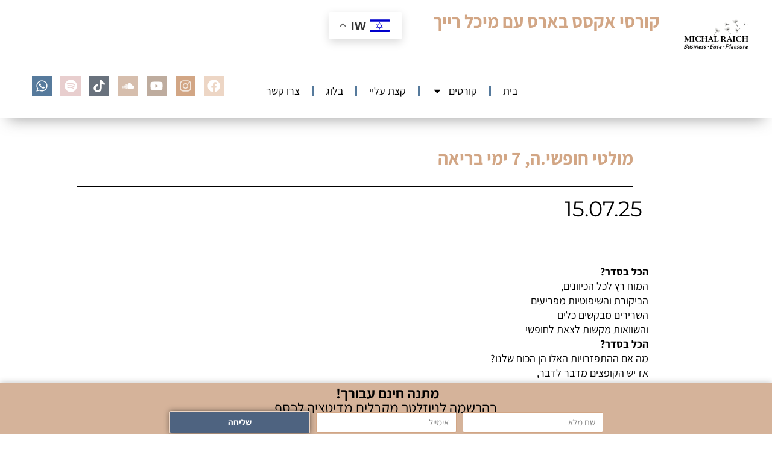

--- FILE ---
content_type: text/html; charset=UTF-8
request_url: https://michalraich.com/%D7%9E%D7%95%D7%9C%D7%98%D7%99-%D7%97%D7%95%D7%A4%D7%A9%D7%99-%D7%94-7-%D7%99%D7%9E%D7%99-%D7%91%D7%A8%D7%99%D7%90%D7%94/
body_size: 33910
content:
<!doctype html>
<html dir="rtl" lang="he-IL">
<head>
	<meta charset="UTF-8">
	<meta name="viewport" content="width=device-width, initial-scale=1">
	<link rel="profile" href="https://gmpg.org/xfn/11">
	<meta name='robots' content='index, follow, max-image-preview:large, max-snippet:-1, max-video-preview:-1' />
	<style>img:is([sizes="auto" i], [sizes^="auto," i]) { contain-intrinsic-size: 3000px 1500px }</style>
	
	<!-- This site is optimized with the Yoast SEO plugin v25.7 - https://yoast.com/wordpress/plugins/seo/ -->
	<title>מולטי חופשי.ה, 7 ימי בריאה - michal raich</title>
	<link rel="canonical" href="https://michalraich.com/מולטי-חופשי-ה-7-ימי-בריאה/" />
	<meta property="og:locale" content="he_IL" />
	<meta property="og:type" content="article" />
	<meta property="og:title" content="מולטי חופשי.ה, 7 ימי בריאה - michal raich" />
	<meta property="og:description" content="הכל בסדר? המוח רץ לכל הכיוונים, הביקורת והשיפוטיות מפריעים השרירים מבקשים כלים והשוואות מקשות לצאת לחופשי הכל בסדר?&nbsp; מה אם ההתפזרויות האלו הן הכוח שלנו? אז יש הקופצים מדבר לדבר, פותחים עוד ועוד חלונות, רוצים הכל ובוחרים כל פעם משהו אחד, רוצים להיות שם כל הזמן ובוחרים להיות כאן עכשיו ויש גם אתו אלו שקופצים [&hellip;]" />
	<meta property="og:url" content="https://michalraich.com/מולטי-חופשי-ה-7-ימי-בריאה/" />
	<meta property="og:site_name" content="michal raich" />
	<meta property="article:published_time" content="2025-07-15T21:16:50+00:00" />
	<meta name="author" content="michalraich" />
	<meta name="twitter:card" content="summary_large_image" />
	<meta name="twitter:label1" content="נכתב על יד" />
	<meta name="twitter:data1" content="michalraich" />
	<script type="application/ld+json" class="yoast-schema-graph">{"@context":"https://schema.org","@graph":[{"@type":"Article","@id":"https://michalraich.com/%d7%9e%d7%95%d7%9c%d7%98%d7%99-%d7%97%d7%95%d7%a4%d7%a9%d7%99-%d7%94-7-%d7%99%d7%9e%d7%99-%d7%91%d7%a8%d7%99%d7%90%d7%94/#article","isPartOf":{"@id":"https://michalraich.com/%d7%9e%d7%95%d7%9c%d7%98%d7%99-%d7%97%d7%95%d7%a4%d7%a9%d7%99-%d7%94-7-%d7%99%d7%9e%d7%99-%d7%91%d7%a8%d7%99%d7%90%d7%94/"},"author":{"name":"michalraich","@id":"https://michalraich.com/#/schema/person/56250406767e54243e852e4e3f673864"},"headline":"מולטי חופשי.ה, 7 ימי בריאה","datePublished":"2025-07-15T21:16:50+00:00","mainEntityOfPage":{"@id":"https://michalraich.com/%d7%9e%d7%95%d7%9c%d7%98%d7%99-%d7%97%d7%95%d7%a4%d7%a9%d7%99-%d7%94-7-%d7%99%d7%9e%d7%99-%d7%91%d7%a8%d7%99%d7%90%d7%94/"},"wordCount":9,"commentCount":0,"publisher":{"@id":"https://michalraich.com/#organization"},"articleSection":["Uncategorized"],"inLanguage":"he-IL","potentialAction":[{"@type":"CommentAction","name":"Comment","target":["https://michalraich.com/%d7%9e%d7%95%d7%9c%d7%98%d7%99-%d7%97%d7%95%d7%a4%d7%a9%d7%99-%d7%94-7-%d7%99%d7%9e%d7%99-%d7%91%d7%a8%d7%99%d7%90%d7%94/#respond"]}]},{"@type":"WebPage","@id":"https://michalraich.com/%d7%9e%d7%95%d7%9c%d7%98%d7%99-%d7%97%d7%95%d7%a4%d7%a9%d7%99-%d7%94-7-%d7%99%d7%9e%d7%99-%d7%91%d7%a8%d7%99%d7%90%d7%94/","url":"https://michalraich.com/%d7%9e%d7%95%d7%9c%d7%98%d7%99-%d7%97%d7%95%d7%a4%d7%a9%d7%99-%d7%94-7-%d7%99%d7%9e%d7%99-%d7%91%d7%a8%d7%99%d7%90%d7%94/","name":"מולטי חופשי.ה, 7 ימי בריאה - michal raich","isPartOf":{"@id":"https://michalraich.com/#website"},"datePublished":"2025-07-15T21:16:50+00:00","breadcrumb":{"@id":"https://michalraich.com/%d7%9e%d7%95%d7%9c%d7%98%d7%99-%d7%97%d7%95%d7%a4%d7%a9%d7%99-%d7%94-7-%d7%99%d7%9e%d7%99-%d7%91%d7%a8%d7%99%d7%90%d7%94/#breadcrumb"},"inLanguage":"he-IL","potentialAction":[{"@type":"ReadAction","target":["https://michalraich.com/%d7%9e%d7%95%d7%9c%d7%98%d7%99-%d7%97%d7%95%d7%a4%d7%a9%d7%99-%d7%94-7-%d7%99%d7%9e%d7%99-%d7%91%d7%a8%d7%99%d7%90%d7%94/"]}]},{"@type":"BreadcrumbList","@id":"https://michalraich.com/%d7%9e%d7%95%d7%9c%d7%98%d7%99-%d7%97%d7%95%d7%a4%d7%a9%d7%99-%d7%94-7-%d7%99%d7%9e%d7%99-%d7%91%d7%a8%d7%99%d7%90%d7%94/#breadcrumb","itemListElement":[{"@type":"ListItem","position":1,"name":"Home","item":"https://michalraich.com/"},{"@type":"ListItem","position":2,"name":"בלוג","item":"https://michalraich.com/blog/"},{"@type":"ListItem","position":3,"name":"מולטי חופשי.ה, 7 ימי בריאה"}]},{"@type":"WebSite","@id":"https://michalraich.com/#website","url":"https://michalraich.com/","name":"michal raich","description":"","publisher":{"@id":"https://michalraich.com/#organization"},"potentialAction":[{"@type":"SearchAction","target":{"@type":"EntryPoint","urlTemplate":"https://michalraich.com/?s={search_term_string}"},"query-input":{"@type":"PropertyValueSpecification","valueRequired":true,"valueName":"search_term_string"}}],"inLanguage":"he-IL"},{"@type":"Organization","@id":"https://michalraich.com/#organization","name":"michal raich","url":"https://michalraich.com/","logo":{"@type":"ImageObject","inLanguage":"he-IL","@id":"https://michalraich.com/#/schema/logo/image/","url":"https://michalraich.com/wp-content/uploads/2025/07/Artboard-1@5x.png","contentUrl":"https://michalraich.com/wp-content/uploads/2025/07/Artboard-1@5x.png","width":1052,"height":530,"caption":"michal raich"},"image":{"@id":"https://michalraich.com/#/schema/logo/image/"}},{"@type":"Person","@id":"https://michalraich.com/#/schema/person/56250406767e54243e852e4e3f673864","name":"michalraich","image":{"@type":"ImageObject","inLanguage":"he-IL","@id":"https://michalraich.com/#/schema/person/image/","url":"https://secure.gravatar.com/avatar/2a8c277ff04d8026b486a2da1353154cacd054ba37cd75f9abbdc92491305933?s=96&d=mm&r=g","contentUrl":"https://secure.gravatar.com/avatar/2a8c277ff04d8026b486a2da1353154cacd054ba37cd75f9abbdc92491305933?s=96&d=mm&r=g","caption":"michalraich"},"sameAs":["https://michalraich.com"],"url":"https://michalraich.com/author/michalraich/"}]}</script>
	<!-- / Yoast SEO plugin. -->


<link rel="alternate" type="application/rss+xml" title="michal raich &laquo; פיד‏" href="https://michalraich.com/feed/" />
<link rel="alternate" type="application/rss+xml" title="michal raich &laquo; פיד תגובות‏" href="https://michalraich.com/comments/feed/" />
<link rel="alternate" type="application/rss+xml" title="michal raich &laquo; פיד תגובות של מולטי חופשי.ה, 7 ימי בריאה" href="https://michalraich.com/%d7%9e%d7%95%d7%9c%d7%98%d7%99-%d7%97%d7%95%d7%a4%d7%a9%d7%99-%d7%94-7-%d7%99%d7%9e%d7%99-%d7%91%d7%a8%d7%99%d7%90%d7%94/feed/" />
<script>
window._wpemojiSettings = {"baseUrl":"https:\/\/s.w.org\/images\/core\/emoji\/16.0.1\/72x72\/","ext":".png","svgUrl":"https:\/\/s.w.org\/images\/core\/emoji\/16.0.1\/svg\/","svgExt":".svg","source":{"concatemoji":"https:\/\/michalraich.com\/wp-includes\/js\/wp-emoji-release.min.js?ver=6.8.3"}};
/*! This file is auto-generated */
!function(s,n){var o,i,e;function c(e){try{var t={supportTests:e,timestamp:(new Date).valueOf()};sessionStorage.setItem(o,JSON.stringify(t))}catch(e){}}function p(e,t,n){e.clearRect(0,0,e.canvas.width,e.canvas.height),e.fillText(t,0,0);var t=new Uint32Array(e.getImageData(0,0,e.canvas.width,e.canvas.height).data),a=(e.clearRect(0,0,e.canvas.width,e.canvas.height),e.fillText(n,0,0),new Uint32Array(e.getImageData(0,0,e.canvas.width,e.canvas.height).data));return t.every(function(e,t){return e===a[t]})}function u(e,t){e.clearRect(0,0,e.canvas.width,e.canvas.height),e.fillText(t,0,0);for(var n=e.getImageData(16,16,1,1),a=0;a<n.data.length;a++)if(0!==n.data[a])return!1;return!0}function f(e,t,n,a){switch(t){case"flag":return n(e,"\ud83c\udff3\ufe0f\u200d\u26a7\ufe0f","\ud83c\udff3\ufe0f\u200b\u26a7\ufe0f")?!1:!n(e,"\ud83c\udde8\ud83c\uddf6","\ud83c\udde8\u200b\ud83c\uddf6")&&!n(e,"\ud83c\udff4\udb40\udc67\udb40\udc62\udb40\udc65\udb40\udc6e\udb40\udc67\udb40\udc7f","\ud83c\udff4\u200b\udb40\udc67\u200b\udb40\udc62\u200b\udb40\udc65\u200b\udb40\udc6e\u200b\udb40\udc67\u200b\udb40\udc7f");case"emoji":return!a(e,"\ud83e\udedf")}return!1}function g(e,t,n,a){var r="undefined"!=typeof WorkerGlobalScope&&self instanceof WorkerGlobalScope?new OffscreenCanvas(300,150):s.createElement("canvas"),o=r.getContext("2d",{willReadFrequently:!0}),i=(o.textBaseline="top",o.font="600 32px Arial",{});return e.forEach(function(e){i[e]=t(o,e,n,a)}),i}function t(e){var t=s.createElement("script");t.src=e,t.defer=!0,s.head.appendChild(t)}"undefined"!=typeof Promise&&(o="wpEmojiSettingsSupports",i=["flag","emoji"],n.supports={everything:!0,everythingExceptFlag:!0},e=new Promise(function(e){s.addEventListener("DOMContentLoaded",e,{once:!0})}),new Promise(function(t){var n=function(){try{var e=JSON.parse(sessionStorage.getItem(o));if("object"==typeof e&&"number"==typeof e.timestamp&&(new Date).valueOf()<e.timestamp+604800&&"object"==typeof e.supportTests)return e.supportTests}catch(e){}return null}();if(!n){if("undefined"!=typeof Worker&&"undefined"!=typeof OffscreenCanvas&&"undefined"!=typeof URL&&URL.createObjectURL&&"undefined"!=typeof Blob)try{var e="postMessage("+g.toString()+"("+[JSON.stringify(i),f.toString(),p.toString(),u.toString()].join(",")+"));",a=new Blob([e],{type:"text/javascript"}),r=new Worker(URL.createObjectURL(a),{name:"wpTestEmojiSupports"});return void(r.onmessage=function(e){c(n=e.data),r.terminate(),t(n)})}catch(e){}c(n=g(i,f,p,u))}t(n)}).then(function(e){for(var t in e)n.supports[t]=e[t],n.supports.everything=n.supports.everything&&n.supports[t],"flag"!==t&&(n.supports.everythingExceptFlag=n.supports.everythingExceptFlag&&n.supports[t]);n.supports.everythingExceptFlag=n.supports.everythingExceptFlag&&!n.supports.flag,n.DOMReady=!1,n.readyCallback=function(){n.DOMReady=!0}}).then(function(){return e}).then(function(){var e;n.supports.everything||(n.readyCallback(),(e=n.source||{}).concatemoji?t(e.concatemoji):e.wpemoji&&e.twemoji&&(t(e.twemoji),t(e.wpemoji)))}))}((window,document),window._wpemojiSettings);
</script>

<style id='wp-emoji-styles-inline-css'>

	img.wp-smiley, img.emoji {
		display: inline !important;
		border: none !important;
		box-shadow: none !important;
		height: 1em !important;
		width: 1em !important;
		margin: 0 0.07em !important;
		vertical-align: -0.1em !important;
		background: none !important;
		padding: 0 !important;
	}
</style>
<link rel='stylesheet' id='wp-block-library-rtl-css' href='https://michalraich.com/wp-includes/css/dist/block-library/style-rtl.min.css?ver=6.8.3' media='all' />
<style id='global-styles-inline-css'>
:root{--wp--preset--aspect-ratio--square: 1;--wp--preset--aspect-ratio--4-3: 4/3;--wp--preset--aspect-ratio--3-4: 3/4;--wp--preset--aspect-ratio--3-2: 3/2;--wp--preset--aspect-ratio--2-3: 2/3;--wp--preset--aspect-ratio--16-9: 16/9;--wp--preset--aspect-ratio--9-16: 9/16;--wp--preset--color--black: #000000;--wp--preset--color--cyan-bluish-gray: #abb8c3;--wp--preset--color--white: #ffffff;--wp--preset--color--pale-pink: #f78da7;--wp--preset--color--vivid-red: #cf2e2e;--wp--preset--color--luminous-vivid-orange: #ff6900;--wp--preset--color--luminous-vivid-amber: #fcb900;--wp--preset--color--light-green-cyan: #7bdcb5;--wp--preset--color--vivid-green-cyan: #00d084;--wp--preset--color--pale-cyan-blue: #8ed1fc;--wp--preset--color--vivid-cyan-blue: #0693e3;--wp--preset--color--vivid-purple: #9b51e0;--wp--preset--gradient--vivid-cyan-blue-to-vivid-purple: linear-gradient(135deg,rgba(6,147,227,1) 0%,rgb(155,81,224) 100%);--wp--preset--gradient--light-green-cyan-to-vivid-green-cyan: linear-gradient(135deg,rgb(122,220,180) 0%,rgb(0,208,130) 100%);--wp--preset--gradient--luminous-vivid-amber-to-luminous-vivid-orange: linear-gradient(135deg,rgba(252,185,0,1) 0%,rgba(255,105,0,1) 100%);--wp--preset--gradient--luminous-vivid-orange-to-vivid-red: linear-gradient(135deg,rgba(255,105,0,1) 0%,rgb(207,46,46) 100%);--wp--preset--gradient--very-light-gray-to-cyan-bluish-gray: linear-gradient(135deg,rgb(238,238,238) 0%,rgb(169,184,195) 100%);--wp--preset--gradient--cool-to-warm-spectrum: linear-gradient(135deg,rgb(74,234,220) 0%,rgb(151,120,209) 20%,rgb(207,42,186) 40%,rgb(238,44,130) 60%,rgb(251,105,98) 80%,rgb(254,248,76) 100%);--wp--preset--gradient--blush-light-purple: linear-gradient(135deg,rgb(255,206,236) 0%,rgb(152,150,240) 100%);--wp--preset--gradient--blush-bordeaux: linear-gradient(135deg,rgb(254,205,165) 0%,rgb(254,45,45) 50%,rgb(107,0,62) 100%);--wp--preset--gradient--luminous-dusk: linear-gradient(135deg,rgb(255,203,112) 0%,rgb(199,81,192) 50%,rgb(65,88,208) 100%);--wp--preset--gradient--pale-ocean: linear-gradient(135deg,rgb(255,245,203) 0%,rgb(182,227,212) 50%,rgb(51,167,181) 100%);--wp--preset--gradient--electric-grass: linear-gradient(135deg,rgb(202,248,128) 0%,rgb(113,206,126) 100%);--wp--preset--gradient--midnight: linear-gradient(135deg,rgb(2,3,129) 0%,rgb(40,116,252) 100%);--wp--preset--font-size--small: 13px;--wp--preset--font-size--medium: 20px;--wp--preset--font-size--large: 36px;--wp--preset--font-size--x-large: 42px;--wp--preset--spacing--20: 0.44rem;--wp--preset--spacing--30: 0.67rem;--wp--preset--spacing--40: 1rem;--wp--preset--spacing--50: 1.5rem;--wp--preset--spacing--60: 2.25rem;--wp--preset--spacing--70: 3.38rem;--wp--preset--spacing--80: 5.06rem;--wp--preset--shadow--natural: 6px 6px 9px rgba(0, 0, 0, 0.2);--wp--preset--shadow--deep: 12px 12px 50px rgba(0, 0, 0, 0.4);--wp--preset--shadow--sharp: 6px 6px 0px rgba(0, 0, 0, 0.2);--wp--preset--shadow--outlined: 6px 6px 0px -3px rgba(255, 255, 255, 1), 6px 6px rgba(0, 0, 0, 1);--wp--preset--shadow--crisp: 6px 6px 0px rgba(0, 0, 0, 1);}:root { --wp--style--global--content-size: 800px;--wp--style--global--wide-size: 1200px; }:where(body) { margin: 0; }.wp-site-blocks > .alignleft { float: left; margin-right: 2em; }.wp-site-blocks > .alignright { float: right; margin-left: 2em; }.wp-site-blocks > .aligncenter { justify-content: center; margin-left: auto; margin-right: auto; }:where(.wp-site-blocks) > * { margin-block-start: 24px; margin-block-end: 0; }:where(.wp-site-blocks) > :first-child { margin-block-start: 0; }:where(.wp-site-blocks) > :last-child { margin-block-end: 0; }:root { --wp--style--block-gap: 24px; }:root :where(.is-layout-flow) > :first-child{margin-block-start: 0;}:root :where(.is-layout-flow) > :last-child{margin-block-end: 0;}:root :where(.is-layout-flow) > *{margin-block-start: 24px;margin-block-end: 0;}:root :where(.is-layout-constrained) > :first-child{margin-block-start: 0;}:root :where(.is-layout-constrained) > :last-child{margin-block-end: 0;}:root :where(.is-layout-constrained) > *{margin-block-start: 24px;margin-block-end: 0;}:root :where(.is-layout-flex){gap: 24px;}:root :where(.is-layout-grid){gap: 24px;}.is-layout-flow > .alignleft{float: left;margin-inline-start: 0;margin-inline-end: 2em;}.is-layout-flow > .alignright{float: right;margin-inline-start: 2em;margin-inline-end: 0;}.is-layout-flow > .aligncenter{margin-left: auto !important;margin-right: auto !important;}.is-layout-constrained > .alignleft{float: left;margin-inline-start: 0;margin-inline-end: 2em;}.is-layout-constrained > .alignright{float: right;margin-inline-start: 2em;margin-inline-end: 0;}.is-layout-constrained > .aligncenter{margin-left: auto !important;margin-right: auto !important;}.is-layout-constrained > :where(:not(.alignleft):not(.alignright):not(.alignfull)){max-width: var(--wp--style--global--content-size);margin-left: auto !important;margin-right: auto !important;}.is-layout-constrained > .alignwide{max-width: var(--wp--style--global--wide-size);}body .is-layout-flex{display: flex;}.is-layout-flex{flex-wrap: wrap;align-items: center;}.is-layout-flex > :is(*, div){margin: 0;}body .is-layout-grid{display: grid;}.is-layout-grid > :is(*, div){margin: 0;}body{padding-top: 0px;padding-right: 0px;padding-bottom: 0px;padding-left: 0px;}a:where(:not(.wp-element-button)){text-decoration: underline;}:root :where(.wp-element-button, .wp-block-button__link){background-color: #32373c;border-width: 0;color: #fff;font-family: inherit;font-size: inherit;line-height: inherit;padding: calc(0.667em + 2px) calc(1.333em + 2px);text-decoration: none;}.has-black-color{color: var(--wp--preset--color--black) !important;}.has-cyan-bluish-gray-color{color: var(--wp--preset--color--cyan-bluish-gray) !important;}.has-white-color{color: var(--wp--preset--color--white) !important;}.has-pale-pink-color{color: var(--wp--preset--color--pale-pink) !important;}.has-vivid-red-color{color: var(--wp--preset--color--vivid-red) !important;}.has-luminous-vivid-orange-color{color: var(--wp--preset--color--luminous-vivid-orange) !important;}.has-luminous-vivid-amber-color{color: var(--wp--preset--color--luminous-vivid-amber) !important;}.has-light-green-cyan-color{color: var(--wp--preset--color--light-green-cyan) !important;}.has-vivid-green-cyan-color{color: var(--wp--preset--color--vivid-green-cyan) !important;}.has-pale-cyan-blue-color{color: var(--wp--preset--color--pale-cyan-blue) !important;}.has-vivid-cyan-blue-color{color: var(--wp--preset--color--vivid-cyan-blue) !important;}.has-vivid-purple-color{color: var(--wp--preset--color--vivid-purple) !important;}.has-black-background-color{background-color: var(--wp--preset--color--black) !important;}.has-cyan-bluish-gray-background-color{background-color: var(--wp--preset--color--cyan-bluish-gray) !important;}.has-white-background-color{background-color: var(--wp--preset--color--white) !important;}.has-pale-pink-background-color{background-color: var(--wp--preset--color--pale-pink) !important;}.has-vivid-red-background-color{background-color: var(--wp--preset--color--vivid-red) !important;}.has-luminous-vivid-orange-background-color{background-color: var(--wp--preset--color--luminous-vivid-orange) !important;}.has-luminous-vivid-amber-background-color{background-color: var(--wp--preset--color--luminous-vivid-amber) !important;}.has-light-green-cyan-background-color{background-color: var(--wp--preset--color--light-green-cyan) !important;}.has-vivid-green-cyan-background-color{background-color: var(--wp--preset--color--vivid-green-cyan) !important;}.has-pale-cyan-blue-background-color{background-color: var(--wp--preset--color--pale-cyan-blue) !important;}.has-vivid-cyan-blue-background-color{background-color: var(--wp--preset--color--vivid-cyan-blue) !important;}.has-vivid-purple-background-color{background-color: var(--wp--preset--color--vivid-purple) !important;}.has-black-border-color{border-color: var(--wp--preset--color--black) !important;}.has-cyan-bluish-gray-border-color{border-color: var(--wp--preset--color--cyan-bluish-gray) !important;}.has-white-border-color{border-color: var(--wp--preset--color--white) !important;}.has-pale-pink-border-color{border-color: var(--wp--preset--color--pale-pink) !important;}.has-vivid-red-border-color{border-color: var(--wp--preset--color--vivid-red) !important;}.has-luminous-vivid-orange-border-color{border-color: var(--wp--preset--color--luminous-vivid-orange) !important;}.has-luminous-vivid-amber-border-color{border-color: var(--wp--preset--color--luminous-vivid-amber) !important;}.has-light-green-cyan-border-color{border-color: var(--wp--preset--color--light-green-cyan) !important;}.has-vivid-green-cyan-border-color{border-color: var(--wp--preset--color--vivid-green-cyan) !important;}.has-pale-cyan-blue-border-color{border-color: var(--wp--preset--color--pale-cyan-blue) !important;}.has-vivid-cyan-blue-border-color{border-color: var(--wp--preset--color--vivid-cyan-blue) !important;}.has-vivid-purple-border-color{border-color: var(--wp--preset--color--vivid-purple) !important;}.has-vivid-cyan-blue-to-vivid-purple-gradient-background{background: var(--wp--preset--gradient--vivid-cyan-blue-to-vivid-purple) !important;}.has-light-green-cyan-to-vivid-green-cyan-gradient-background{background: var(--wp--preset--gradient--light-green-cyan-to-vivid-green-cyan) !important;}.has-luminous-vivid-amber-to-luminous-vivid-orange-gradient-background{background: var(--wp--preset--gradient--luminous-vivid-amber-to-luminous-vivid-orange) !important;}.has-luminous-vivid-orange-to-vivid-red-gradient-background{background: var(--wp--preset--gradient--luminous-vivid-orange-to-vivid-red) !important;}.has-very-light-gray-to-cyan-bluish-gray-gradient-background{background: var(--wp--preset--gradient--very-light-gray-to-cyan-bluish-gray) !important;}.has-cool-to-warm-spectrum-gradient-background{background: var(--wp--preset--gradient--cool-to-warm-spectrum) !important;}.has-blush-light-purple-gradient-background{background: var(--wp--preset--gradient--blush-light-purple) !important;}.has-blush-bordeaux-gradient-background{background: var(--wp--preset--gradient--blush-bordeaux) !important;}.has-luminous-dusk-gradient-background{background: var(--wp--preset--gradient--luminous-dusk) !important;}.has-pale-ocean-gradient-background{background: var(--wp--preset--gradient--pale-ocean) !important;}.has-electric-grass-gradient-background{background: var(--wp--preset--gradient--electric-grass) !important;}.has-midnight-gradient-background{background: var(--wp--preset--gradient--midnight) !important;}.has-small-font-size{font-size: var(--wp--preset--font-size--small) !important;}.has-medium-font-size{font-size: var(--wp--preset--font-size--medium) !important;}.has-large-font-size{font-size: var(--wp--preset--font-size--large) !important;}.has-x-large-font-size{font-size: var(--wp--preset--font-size--x-large) !important;}
:root :where(.wp-block-pullquote){font-size: 1.5em;line-height: 1.6;}
</style>
<link rel='stylesheet' id='hello-elementor-css' href='https://michalraich.com/wp-content/themes/hello-elementor/assets/css/reset.css?ver=3.4.4' media='all' />
<link rel='stylesheet' id='hello-elementor-theme-style-css' href='https://michalraich.com/wp-content/themes/hello-elementor/assets/css/theme.css?ver=3.4.4' media='all' />
<link rel='stylesheet' id='hello-elementor-header-footer-css' href='https://michalraich.com/wp-content/themes/hello-elementor/assets/css/header-footer.css?ver=3.4.4' media='all' />
<link rel='stylesheet' id='elementor-frontend-css' href='https://michalraich.com/wp-content/uploads/elementor/css/custom-frontend-rtl.min.css?ver=1765414638' media='all' />
<style id='elementor-frontend-inline-css'>
.elementor-kit-2391{--e-global-color-primary:#D2A685;--e-global-color-secondary:#EDD6C5;--e-global-color-text:#567A9C;--e-global-color-accent:#BEAC9E;--e-global-color-8d497b7:#000000;--e-global-typography-primary-font-family:"Assistant";--e-global-typography-primary-font-size:50px;--e-global-typography-primary-font-weight:700;--e-global-typography-secondary-font-family:"Assistant";--e-global-typography-secondary-font-size:30px;--e-global-typography-secondary-font-weight:700;--e-global-typography-text-font-family:"Assistant";--e-global-typography-text-font-size:18px;--e-global-typography-text-font-weight:400;--e-global-typography-text-line-height:24px;--e-global-typography-accent-font-family:"Assistant";--e-global-typography-accent-font-size:20px;--e-global-typography-accent-font-weight:700;--e-global-typography-6a3a18a-font-family:"Assistant";--e-global-typography-6a3a18a-font-weight:700;--e-global-typography-6584a7a-font-family:"Assistant";--e-global-typography-6584a7a-font-size:50px;--e-global-typography-6584a7a-font-weight:700;--e-global-typography-8a2fb73-font-family:"Assistant";--e-global-typography-8a2fb73-font-size:43px;background-color:#FFFFFF;font-family:"Assistant", ASSISTENT;font-size:20px;}.elementor-kit-2391 button,.elementor-kit-2391 input[type="button"],.elementor-kit-2391 input[type="submit"],.elementor-kit-2391 .elementor-button{background-color:#6D83A1;font-family:"Assistant", ASSISTENT;color:var( --e-global-color-secondary );box-shadow:0px 0px 10px 0px rgba(0,0,0,0.5);border-style:solid;border-width:1px 1px 1px 1px;border-color:var( --e-global-color-secondary );}.elementor-kit-2391 e-page-transition{background-color:#FFBC7D;}.elementor-kit-2391 a{font-family:"Assistant", ASSISTENT;}.elementor-kit-2391 h1{font-family:"Assistant", ASSISTENT;font-size:60px;}.elementor-kit-2391 h2{font-family:"Assistant", ASSISTENT;font-size:45px;}.elementor-kit-2391 h3{font-family:"Assistant", ASSISTENT;font-size:40px;}.elementor-kit-2391 h4{font-family:"Assistant", ASSISTENT;font-size:30px;}.elementor-kit-2391 h5{font-family:"Assistant", ASSISTENT;font-size:28px;}.elementor-kit-2391 h6{font-family:"Assistant", ASSISTENT;font-size:25px;}.elementor-section.elementor-section-boxed > .elementor-container{max-width:1140px;}.e-con{--container-max-width:1140px;}.elementor-widget:not(:last-child){--kit-widget-spacing:20px;}.elementor-element{--widgets-spacing:20px 20px;--widgets-spacing-row:20px;--widgets-spacing-column:20px;}{}h1.entry-title{display:var(--page-title-display);}.site-header .site-branding{flex-direction:column;align-items:stretch;}.site-header{padding-inline-end:0px;padding-inline-start:0px;}.site-footer .site-branding{flex-direction:column;align-items:stretch;}@media(max-width:1024px){.elementor-section.elementor-section-boxed > .elementor-container{max-width:1024px;}.e-con{--container-max-width:1024px;}}@media(max-width:767px){.elementor-kit-2391{--e-global-typography-6a3a18a-font-size:26px;}.elementor-section.elementor-section-boxed > .elementor-container{max-width:767px;}.e-con{--container-max-width:767px;}}
.elementor-2831 .elementor-element.elementor-element-380dab39{--display:flex;--flex-direction:row;--container-widget-width:initial;--container-widget-height:100%;--container-widget-flex-grow:1;--container-widget-align-self:stretch;--flex-wrap-mobile:wrap;--justify-content:center;--gap:0px 0px;--row-gap:0px;--column-gap:0px;}.elementor-2831 .elementor-element.elementor-element-380dab39:not(.elementor-motion-effects-element-type-background), .elementor-2831 .elementor-element.elementor-element-380dab39 > .elementor-motion-effects-container > .elementor-motion-effects-layer{background-color:#FFFFFF;}.elementor-2831 .elementor-element.elementor-element-65d15be{--display:flex;--min-height:0px;--flex-direction:row;--container-widget-width:calc( ( 1 - var( --container-widget-flex-grow ) ) * 100% );--container-widget-height:100%;--container-widget-flex-grow:1;--container-widget-align-self:stretch;--flex-wrap-mobile:wrap;--justify-content:center;--align-items:center;--padding-top:0px;--padding-bottom:0px;--padding-left:0px;--padding-right:0px;}.elementor-2831 .elementor-element.elementor-element-65d15be.e-con{--flex-grow:0;--flex-shrink:0;}.elementor-widget-image .widget-image-caption{color:var( --e-global-color-text );font-family:var( --e-global-typography-text-font-family ), ASSISTENT;font-size:var( --e-global-typography-text-font-size );font-weight:var( --e-global-typography-text-font-weight );line-height:var( --e-global-typography-text-line-height );}.elementor-2831 .elementor-element.elementor-element-655d9c00{width:var( --container-widget-width, 12.339% );max-width:12.339%;padding:0px 0px 0px 0px;--container-widget-width:12.339%;--container-widget-flex-grow:0;text-align:center;}.elementor-2831 .elementor-element.elementor-element-655d9c00.elementor-element{--flex-grow:0;--flex-shrink:0;}.elementor-2831 .elementor-element.elementor-element-655d9c00 img{width:100%;max-width:100%;height:101px;object-fit:contain;object-position:center center;}.elementor-widget-heading .elementor-heading-title{font-family:var( --e-global-typography-primary-font-family ), ASSISTENT;font-size:var( --e-global-typography-primary-font-size );font-weight:var( --e-global-typography-primary-font-weight );color:var( --e-global-color-primary );}.elementor-2831 .elementor-element.elementor-element-1001f417{margin:10px 10px calc(var(--kit-widget-spacing, 0px) + 10px) 10px;text-align:center;}.elementor-2831 .elementor-element.elementor-element-1001f417 .elementor-heading-title{font-family:"Assistant", ASSISTENT;font-size:30px;font-weight:700;}.elementor-2831 .elementor-element.elementor-element-4b73d896{--display:flex;--flex-direction:column;--container-widget-width:calc( ( 1 - var( --container-widget-flex-grow ) ) * 100% );--container-widget-height:initial;--container-widget-flex-grow:0;--container-widget-align-self:initial;--flex-wrap-mobile:wrap;--justify-content:center;--align-items:center;}.elementor-2831 .elementor-element.elementor-element-7a3cff3e{--display:flex;--flex-direction:row;--container-widget-width:calc( ( 1 - var( --container-widget-flex-grow ) ) * 100% );--container-widget-height:100%;--container-widget-flex-grow:1;--container-widget-align-self:stretch;--flex-wrap-mobile:wrap;--justify-content:center;--align-items:center;--gap:10px 10px;--row-gap:10px;--column-gap:10px;--margin-top:-15px;--margin-bottom:-10px;--margin-left:0px;--margin-right:0px;--padding-top:0px;--padding-bottom:0px;--padding-left:0px;--padding-right:0px;}.elementor-2831 .elementor-element.elementor-element-7a3cff3e:not(.elementor-motion-effects-element-type-background), .elementor-2831 .elementor-element.elementor-element-7a3cff3e > .elementor-motion-effects-container > .elementor-motion-effects-layer{background-color:#FFFFFF;}.elementor-2831 .elementor-element.elementor-element-7a3cff3e.e-con{--align-self:center;}.elementor-2831 .elementor-element.elementor-element-6c70e79f{--display:flex;--min-height:0px;--flex-direction:row-reverse;--container-widget-width:calc( ( 1 - var( --container-widget-flex-grow ) ) * 100% );--container-widget-height:100%;--container-widget-flex-grow:1;--container-widget-align-self:stretch;--flex-wrap-mobile:wrap-reverse;--justify-content:center;--align-items:center;box-shadow:0px 16px 24px -14px rgba(75.62343750000001, 75.62343750000001, 75.62343750000001, 0.5);}.elementor-2831 .elementor-element.elementor-element-6c70e79f.e-con{--flex-grow:0;--flex-shrink:0;}.elementor-2831 .elementor-element.elementor-element-5edcab60{--display:flex;--flex-direction:row;--container-widget-width:initial;--container-widget-height:100%;--container-widget-flex-grow:1;--container-widget-align-self:stretch;--flex-wrap-mobile:wrap;}.elementor-2831 .elementor-element.elementor-element-5edcab60.e-con{--flex-grow:0;--flex-shrink:0;}.elementor-2831 .elementor-element.elementor-element-65920a9c .elementor-repeater-item-18714cd.elementor-social-icon{background-color:#EDD6C5;}.elementor-2831 .elementor-element.elementor-element-65920a9c .elementor-repeater-item-dfda686.elementor-social-icon{background-color:#D2A685;}.elementor-2831 .elementor-element.elementor-element-65920a9c .elementor-repeater-item-dfda686.elementor-social-icon i{color:#F2E7DF;}.elementor-2831 .elementor-element.elementor-element-65920a9c .elementor-repeater-item-dfda686.elementor-social-icon svg{fill:#F2E7DF;}.elementor-2831 .elementor-element.elementor-element-65920a9c .elementor-repeater-item-6f91255.elementor-social-icon{background-color:#BEAC9E;}.elementor-2831 .elementor-element.elementor-element-65920a9c .elementor-repeater-item-8f34c64.elementor-social-icon{background-color:#D6BEAD;}.elementor-2831 .elementor-element.elementor-element-65920a9c .elementor-repeater-item-63472fb.elementor-social-icon{background-color:#E8CECE;}.elementor-2831 .elementor-element.elementor-element-65920a9c .elementor-repeater-item-2c26db7.elementor-social-icon{background-color:#567A9C;}.elementor-2831 .elementor-element.elementor-element-65920a9c{--grid-template-columns:repeat(0, auto);text-align:center;width:var( --container-widget-width, 92.241% );max-width:92.241%;--container-widget-width:92.241%;--container-widget-flex-grow:0;--icon-size:21px;--grid-column-gap:10px;--grid-row-gap:0px;}.elementor-2831 .elementor-element.elementor-element-65920a9c.elementor-element{--flex-grow:0;--flex-shrink:0;}.elementor-2831 .elementor-element.elementor-element-65920a9c .elementor-social-icon{--icon-padding:0.3em;}.elementor-2831 .elementor-element.elementor-element-7ab6ecdd{--display:flex;}.elementor-2831 .elementor-element.elementor-element-7ab6ecdd.e-con{--flex-grow:0;--flex-shrink:0;}.elementor-widget-nav-menu .elementor-nav-menu .elementor-item{font-family:var( --e-global-typography-primary-font-family ), ASSISTENT;font-size:var( --e-global-typography-primary-font-size );font-weight:var( --e-global-typography-primary-font-weight );}.elementor-widget-nav-menu .elementor-nav-menu--main .elementor-item{color:var( --e-global-color-text );fill:var( --e-global-color-text );}.elementor-widget-nav-menu .elementor-nav-menu--main .elementor-item:hover,
					.elementor-widget-nav-menu .elementor-nav-menu--main .elementor-item.elementor-item-active,
					.elementor-widget-nav-menu .elementor-nav-menu--main .elementor-item.highlighted,
					.elementor-widget-nav-menu .elementor-nav-menu--main .elementor-item:focus{color:var( --e-global-color-accent );fill:var( --e-global-color-accent );}.elementor-widget-nav-menu .elementor-nav-menu--main:not(.e--pointer-framed) .elementor-item:before,
					.elementor-widget-nav-menu .elementor-nav-menu--main:not(.e--pointer-framed) .elementor-item:after{background-color:var( --e-global-color-accent );}.elementor-widget-nav-menu .e--pointer-framed .elementor-item:before,
					.elementor-widget-nav-menu .e--pointer-framed .elementor-item:after{border-color:var( --e-global-color-accent );}.elementor-widget-nav-menu{--e-nav-menu-divider-color:var( --e-global-color-text );}.elementor-widget-nav-menu .elementor-nav-menu--dropdown .elementor-item, .elementor-widget-nav-menu .elementor-nav-menu--dropdown  .elementor-sub-item{font-family:var( --e-global-typography-accent-font-family ), ASSISTENT;font-size:var( --e-global-typography-accent-font-size );font-weight:var( --e-global-typography-accent-font-weight );}.elementor-2831 .elementor-element.elementor-element-323ed316{width:var( --container-widget-width, 93.113% );max-width:93.113%;--container-widget-width:93.113%;--container-widget-flex-grow:0;--e-nav-menu-divider-content:"";--e-nav-menu-divider-style:solid;--e-nav-menu-divider-width:3px;--nav-menu-icon-size:28px;}.elementor-2831 .elementor-element.elementor-element-323ed316.elementor-element{--align-self:center;--flex-grow:0;--flex-shrink:0;}.elementor-2831 .elementor-element.elementor-element-323ed316 .elementor-menu-toggle{margin:0 auto;}.elementor-2831 .elementor-element.elementor-element-323ed316 .elementor-nav-menu .elementor-item{font-family:"Assistant", ASSISTENT;font-size:18px;font-weight:400;line-height:24px;}.elementor-2831 .elementor-element.elementor-element-323ed316 .elementor-nav-menu--main .elementor-item{color:var( --e-global-color-8d497b7 );fill:var( --e-global-color-8d497b7 );}.elementor-2831 .elementor-element.elementor-element-323ed316 .elementor-nav-menu--main .elementor-item:hover,
					.elementor-2831 .elementor-element.elementor-element-323ed316 .elementor-nav-menu--main .elementor-item.elementor-item-active,
					.elementor-2831 .elementor-element.elementor-element-323ed316 .elementor-nav-menu--main .elementor-item.highlighted,
					.elementor-2831 .elementor-element.elementor-element-323ed316 .elementor-nav-menu--main .elementor-item:focus{color:var( --e-global-color-primary );fill:var( --e-global-color-primary );}.elementor-2831 .elementor-element.elementor-element-323ed316 .elementor-nav-menu--dropdown .elementor-item, .elementor-2831 .elementor-element.elementor-element-323ed316 .elementor-nav-menu--dropdown  .elementor-sub-item{font-family:"Assistant", ASSISTENT;font-size:22px;font-weight:400;}.elementor-2831 .elementor-element.elementor-element-323ed316 .elementor-nav-menu--main .elementor-nav-menu--dropdown, .elementor-2831 .elementor-element.elementor-element-323ed316 .elementor-nav-menu__container.elementor-nav-menu--dropdown{box-shadow:0px 0px 10px 0px rgba(0, 0, 0, 0.19);}.elementor-theme-builder-content-area{height:400px;}.elementor-location-header:before, .elementor-location-footer:before{content:"";display:table;clear:both;}@media(max-width:1366px){.elementor-widget-image .widget-image-caption{font-size:var( --e-global-typography-text-font-size );line-height:var( --e-global-typography-text-line-height );}.elementor-2831 .elementor-element.elementor-element-655d9c00{width:var( --container-widget-width, 166.328px );max-width:166.328px;--container-widget-width:166.328px;--container-widget-flex-grow:0;}.elementor-widget-heading .elementor-heading-title{font-size:var( --e-global-typography-primary-font-size );}.elementor-widget-nav-menu .elementor-nav-menu .elementor-item{font-size:var( --e-global-typography-primary-font-size );}.elementor-widget-nav-menu .elementor-nav-menu--dropdown .elementor-item, .elementor-widget-nav-menu .elementor-nav-menu--dropdown  .elementor-sub-item{font-size:var( --e-global-typography-accent-font-size );}}@media(max-width:1024px){.elementor-widget-image .widget-image-caption{font-size:var( --e-global-typography-text-font-size );line-height:var( --e-global-typography-text-line-height );}.elementor-widget-heading .elementor-heading-title{font-size:var( --e-global-typography-primary-font-size );}.elementor-2831 .elementor-element.elementor-element-7a3cff3e{--padding-top:0px;--padding-bottom:0px;--padding-left:0px;--padding-right:0px;}.elementor-2831 .elementor-element.elementor-element-6c70e79f{--padding-top:0px;--padding-bottom:0px;--padding-left:0px;--padding-right:0px;}.elementor-2831 .elementor-element.elementor-element-65920a9c{width:var( --container-widget-width, 352px );max-width:352px;padding:0px 0px 0px 0px;--container-widget-width:352px;--container-widget-flex-grow:0;}.elementor-widget-nav-menu .elementor-nav-menu .elementor-item{font-size:var( --e-global-typography-primary-font-size );}.elementor-widget-nav-menu .elementor-nav-menu--dropdown .elementor-item, .elementor-widget-nav-menu .elementor-nav-menu--dropdown  .elementor-sub-item{font-size:var( --e-global-typography-accent-font-size );}}@media(max-width:767px){.elementor-2831 .elementor-element.elementor-element-65d15be{--align-items:center;--container-widget-width:calc( ( 1 - var( --container-widget-flex-grow ) ) * 100% );--gap:0px 0px;--row-gap:0px;--column-gap:0px;}.elementor-widget-image .widget-image-caption{font-size:var( --e-global-typography-text-font-size );line-height:var( --e-global-typography-text-line-height );}.elementor-2831 .elementor-element.elementor-element-655d9c00{text-align:center;}.elementor-2831 .elementor-element.elementor-element-655d9c00 img{height:95px;}.elementor-widget-heading .elementor-heading-title{font-size:var( --e-global-typography-primary-font-size );}.elementor-2831 .elementor-element.elementor-element-1001f417{margin:0px 0px calc(var(--kit-widget-spacing, 0px) + 0px) 0px;}.elementor-2831 .elementor-element.elementor-element-1001f417 .elementor-heading-title{font-size:20px;}.elementor-2831 .elementor-element.elementor-element-4b73d896{--flex-direction:row;--container-widget-width:initial;--container-widget-height:100%;--container-widget-flex-grow:1;--container-widget-align-self:stretch;--flex-wrap-mobile:wrap;}.elementor-2831 .elementor-element.elementor-element-4b73d896.e-con{--order:-99999 /* order start hack */;--flex-grow:0;--flex-shrink:1;}.elementor-2831 .elementor-element.elementor-element-7a3cff3e{--margin-top:0px;--margin-bottom:0px;--margin-left:0px;--margin-right:0px;}.elementor-2831 .elementor-element.elementor-element-6c70e79f{--width:100%;--flex-direction:row;--container-widget-width:initial;--container-widget-height:100%;--container-widget-flex-grow:1;--container-widget-align-self:stretch;--flex-wrap-mobile:wrap;--margin-top:0%;--margin-bottom:0%;--margin-left:0%;--margin-right:0%;--z-index:99;}.elementor-2831 .elementor-element.elementor-element-6c70e79f.e-con{--order:-99999 /* order start hack */;}.elementor-2831 .elementor-element.elementor-element-5edcab60{--width:80%;--justify-content:center;}.elementor-2831 .elementor-element.elementor-element-65920a9c{--icon-size:15px;--grid-column-gap:5px;}.elementor-2831 .elementor-element.elementor-element-7ab6ecdd{--width:13%;--flex-direction:row;--container-widget-width:initial;--container-widget-height:100%;--container-widget-flex-grow:1;--container-widget-align-self:stretch;--flex-wrap-mobile:wrap;--z-index:0;}.elementor-2831 .elementor-element.elementor-element-7ab6ecdd.e-con{--order:99999 /* order end hack */;}.elementor-widget-nav-menu .elementor-nav-menu .elementor-item{font-size:var( --e-global-typography-primary-font-size );}.elementor-widget-nav-menu .elementor-nav-menu--dropdown .elementor-item, .elementor-widget-nav-menu .elementor-nav-menu--dropdown  .elementor-sub-item{font-size:var( --e-global-typography-accent-font-size );}.elementor-2831 .elementor-element.elementor-element-323ed316{--nav-menu-icon-size:20px;}.elementor-2831 .elementor-element.elementor-element-323ed316 .elementor-menu-toggle{border-width:0px;border-radius:0px;}}@media(min-width:768px){.elementor-2831 .elementor-element.elementor-element-65d15be{--width:100%;}.elementor-2831 .elementor-element.elementor-element-4b73d896{--width:21%;}.elementor-2831 .elementor-element.elementor-element-6c70e79f{--width:100%;}.elementor-2831 .elementor-element.elementor-element-5edcab60{--width:44%;}.elementor-2831 .elementor-element.elementor-element-7ab6ecdd{--width:58.92%;}}@media(max-width:1366px) and (min-width:768px){.elementor-2831 .elementor-element.elementor-element-65d15be{--width:594.312px;}.elementor-2831 .elementor-element.elementor-element-5edcab60{--width:376.688px;}.elementor-2831 .elementor-element.elementor-element-7ab6ecdd{--width:525.5px;}}@media(max-width:1024px) and (min-width:768px){.elementor-2831 .elementor-element.elementor-element-6c70e79f{--width:768px;}.elementor-2831 .elementor-element.elementor-element-5edcab60{--width:658px;}}
.elementor-2821 .elementor-element.elementor-element-79c66fd2{--display:flex;--min-height:0px;--flex-direction:column;--container-widget-width:100%;--container-widget-height:initial;--container-widget-flex-grow:0;--container-widget-align-self:initial;--flex-wrap-mobile:wrap;--gap:7px 1px;--row-gap:7px;--column-gap:1px;box-shadow:0px 0px 10px 0px rgba(0, 0, 0, 0.23);--margin-top:0px;--margin-bottom:0px;--margin-left:0px;--margin-right:0px;--padding-top:11px;--padding-bottom:20px;--padding-left:10px;--padding-right:10px;}.elementor-2821 .elementor-element.elementor-element-79c66fd2:not(.elementor-motion-effects-element-type-background), .elementor-2821 .elementor-element.elementor-element-79c66fd2 > .elementor-motion-effects-container > .elementor-motion-effects-layer{background-color:#D5B39A;}.elementor-widget-heading .elementor-heading-title{font-family:var( --e-global-typography-primary-font-family ), ASSISTENT;font-size:var( --e-global-typography-primary-font-size );font-weight:var( --e-global-typography-primary-font-weight );color:var( --e-global-color-primary );}.elementor-2821 .elementor-element.elementor-element-681a3841{margin:0px 0px calc(var(--kit-widget-spacing, 0px) + 0px) 0px;text-align:center;}.elementor-2821 .elementor-element.elementor-element-681a3841 .elementor-heading-title{font-family:"Assistant", ASSISTENT;font-size:24px;font-weight:700;line-height:12px;color:var( --e-global-color-8d497b7 );}.elementor-widget-text-editor{font-family:var( --e-global-typography-text-font-family ), ASSISTENT;font-size:var( --e-global-typography-text-font-size );font-weight:var( --e-global-typography-text-font-weight );line-height:var( --e-global-typography-text-line-height );color:var( --e-global-color-text );}.elementor-widget-text-editor.elementor-drop-cap-view-stacked .elementor-drop-cap{background-color:var( --e-global-color-primary );}.elementor-widget-text-editor.elementor-drop-cap-view-framed .elementor-drop-cap, .elementor-widget-text-editor.elementor-drop-cap-view-default .elementor-drop-cap{color:var( --e-global-color-primary );border-color:var( --e-global-color-primary );}.elementor-2821 .elementor-element.elementor-element-20f14159{margin:0px 0px calc(var(--kit-widget-spacing, 0px) + -30px) 0px;text-align:center;font-family:var( --e-global-typography-text-font-family ), ASSISTENT;font-size:var( --e-global-typography-text-font-size );font-weight:var( --e-global-typography-text-font-weight );line-height:var( --e-global-typography-text-line-height );color:#010101FA;}.elementor-widget-form .elementor-field-group > label, .elementor-widget-form .elementor-field-subgroup label{color:var( --e-global-color-text );}.elementor-widget-form .elementor-field-group > label{font-family:var( --e-global-typography-text-font-family ), ASSISTENT;font-size:var( --e-global-typography-text-font-size );font-weight:var( --e-global-typography-text-font-weight );line-height:var( --e-global-typography-text-line-height );}.elementor-widget-form .elementor-field-type-html{color:var( --e-global-color-text );font-family:var( --e-global-typography-text-font-family ), ASSISTENT;font-size:var( --e-global-typography-text-font-size );font-weight:var( --e-global-typography-text-font-weight );line-height:var( --e-global-typography-text-line-height );}.elementor-widget-form .elementor-field-group .elementor-field{color:var( --e-global-color-text );}.elementor-widget-form .elementor-field-group .elementor-field, .elementor-widget-form .elementor-field-subgroup label{font-family:var( --e-global-typography-text-font-family ), ASSISTENT;font-size:var( --e-global-typography-text-font-size );font-weight:var( --e-global-typography-text-font-weight );line-height:var( --e-global-typography-text-line-height );}.elementor-widget-form .elementor-button{font-family:var( --e-global-typography-accent-font-family ), ASSISTENT;font-size:var( --e-global-typography-accent-font-size );font-weight:var( --e-global-typography-accent-font-weight );}.elementor-widget-form .e-form__buttons__wrapper__button-next{background-color:var( --e-global-color-accent );}.elementor-widget-form .elementor-button[type="submit"]{background-color:var( --e-global-color-accent );}.elementor-widget-form .e-form__buttons__wrapper__button-previous{background-color:var( --e-global-color-accent );}.elementor-widget-form .elementor-message{font-family:var( --e-global-typography-text-font-family ), ASSISTENT;font-size:var( --e-global-typography-text-font-size );font-weight:var( --e-global-typography-text-font-weight );line-height:var( --e-global-typography-text-line-height );}.elementor-widget-form .e-form__indicators__indicator, .elementor-widget-form .e-form__indicators__indicator__label{font-family:var( --e-global-typography-accent-font-family ), ASSISTENT;font-size:var( --e-global-typography-accent-font-size );font-weight:var( --e-global-typography-accent-font-weight );}.elementor-widget-form{--e-form-steps-indicator-inactive-primary-color:var( --e-global-color-text );--e-form-steps-indicator-active-primary-color:var( --e-global-color-accent );--e-form-steps-indicator-completed-primary-color:var( --e-global-color-accent );--e-form-steps-indicator-progress-color:var( --e-global-color-accent );--e-form-steps-indicator-progress-background-color:var( --e-global-color-text );--e-form-steps-indicator-progress-meter-color:var( --e-global-color-text );}.elementor-widget-form .e-form__indicators__indicator__progress__meter{font-family:var( --e-global-typography-accent-font-family ), ASSISTENT;font-size:var( --e-global-typography-accent-font-size );font-weight:var( --e-global-typography-accent-font-weight );}.elementor-2821 .elementor-element.elementor-element-215d7419{margin:0px 0px calc(var(--kit-widget-spacing, 0px) + -19px) 0px;--e-form-steps-indicators-spacing:20px;--e-form-steps-indicator-padding:30px;--e-form-steps-indicator-inactive-secondary-color:#ffffff;--e-form-steps-indicator-active-secondary-color:#ffffff;--e-form-steps-indicator-completed-secondary-color:#ffffff;--e-form-steps-divider-width:1px;--e-form-steps-divider-gap:10px;}.elementor-2821 .elementor-element.elementor-element-215d7419 .elementor-field-group{padding-right:calc( 10px/2 );padding-left:calc( 10px/2 );margin-bottom:10px;}.elementor-2821 .elementor-element.elementor-element-215d7419 .elementor-form-fields-wrapper{margin-left:calc( -10px/2 );margin-right:calc( -10px/2 );margin-bottom:-10px;}.elementor-2821 .elementor-element.elementor-element-215d7419 .elementor-field-group.recaptcha_v3-bottomleft, .elementor-2821 .elementor-element.elementor-element-215d7419 .elementor-field-group.recaptcha_v3-bottomright{margin-bottom:0;}body.rtl .elementor-2821 .elementor-element.elementor-element-215d7419 .elementor-labels-inline .elementor-field-group > label{padding-left:0px;}body:not(.rtl) .elementor-2821 .elementor-element.elementor-element-215d7419 .elementor-labels-inline .elementor-field-group > label{padding-right:0px;}body .elementor-2821 .elementor-element.elementor-element-215d7419 .elementor-labels-above .elementor-field-group > label{padding-bottom:0px;}.elementor-2821 .elementor-element.elementor-element-215d7419 .elementor-field-group > label, .elementor-2821 .elementor-element.elementor-element-215d7419 .elementor-field-subgroup label{color:#222222;}.elementor-2821 .elementor-element.elementor-element-215d7419 .elementor-field-group > label{font-family:"Assistant", ASSISTENT;font-size:14px;font-weight:400;}.elementor-2821 .elementor-element.elementor-element-215d7419 .elementor-field-type-html{padding-bottom:0px;color:#737373;font-family:"Assistant", ASSISTENT;font-size:20px;font-weight:400;}.elementor-2821 .elementor-element.elementor-element-215d7419 .elementor-field-group .elementor-field{color:#3A3A3A;}.elementor-2821 .elementor-element.elementor-element-215d7419 .elementor-field-group .elementor-field, .elementor-2821 .elementor-element.elementor-element-215d7419 .elementor-field-subgroup label{font-family:"Assistant", ASSISTENT;font-size:15px;font-weight:400;}.elementor-2821 .elementor-element.elementor-element-215d7419 .elementor-field-group .elementor-field:not(.elementor-select-wrapper){background-color:#FFFFFF;border-color:var( --e-global-color-primary );border-width:1px 1px 1px 1px;}.elementor-2821 .elementor-element.elementor-element-215d7419 .elementor-field-group .elementor-select-wrapper select{background-color:#FFFFFF;border-color:var( --e-global-color-primary );border-width:1px 1px 1px 1px;}.elementor-2821 .elementor-element.elementor-element-215d7419 .elementor-field-group .elementor-select-wrapper::before{color:var( --e-global-color-primary );}.elementor-2821 .elementor-element.elementor-element-215d7419 .elementor-button{font-family:"Assistant", ASSISTENT;font-size:15px;font-weight:700;}.elementor-2821 .elementor-element.elementor-element-215d7419 .e-form__buttons__wrapper__button-next{background-color:#4E6380;color:#ffffff;}.elementor-2821 .elementor-element.elementor-element-215d7419 .elementor-button[type="submit"]{background-color:#4E6380;color:#ffffff;}.elementor-2821 .elementor-element.elementor-element-215d7419 .elementor-button[type="submit"] svg *{fill:#ffffff;}.elementor-2821 .elementor-element.elementor-element-215d7419 .e-form__buttons__wrapper__button-previous{background-color:#61CE70;color:#ffffff;}.elementor-2821 .elementor-element.elementor-element-215d7419 .e-form__buttons__wrapper__button-next:hover{color:#ffffff;}.elementor-2821 .elementor-element.elementor-element-215d7419 .elementor-button[type="submit"]:hover{color:#ffffff;}.elementor-2821 .elementor-element.elementor-element-215d7419 .elementor-button[type="submit"]:hover svg *{fill:#ffffff;}.elementor-2821 .elementor-element.elementor-element-215d7419 .e-form__buttons__wrapper__button-previous:hover{color:#ffffff;}.elementor-theme-builder-content-area{height:400px;}.elementor-location-header:before, .elementor-location-footer:before{content:"";display:table;clear:both;}@media(min-width:768px){.elementor-2821 .elementor-element.elementor-element-79c66fd2{--content-width:719px;}}@media(max-width:1366px){.elementor-widget-heading .elementor-heading-title{font-size:var( --e-global-typography-primary-font-size );}.elementor-widget-text-editor{font-size:var( --e-global-typography-text-font-size );line-height:var( --e-global-typography-text-line-height );}.elementor-2821 .elementor-element.elementor-element-20f14159{font-size:var( --e-global-typography-text-font-size );line-height:var( --e-global-typography-text-line-height );}.elementor-widget-form .elementor-field-group > label{font-size:var( --e-global-typography-text-font-size );line-height:var( --e-global-typography-text-line-height );}.elementor-widget-form .elementor-field-type-html{font-size:var( --e-global-typography-text-font-size );line-height:var( --e-global-typography-text-line-height );}.elementor-widget-form .elementor-field-group .elementor-field, .elementor-widget-form .elementor-field-subgroup label{font-size:var( --e-global-typography-text-font-size );line-height:var( --e-global-typography-text-line-height );}.elementor-widget-form .elementor-button{font-size:var( --e-global-typography-accent-font-size );}.elementor-widget-form .elementor-message{font-size:var( --e-global-typography-text-font-size );line-height:var( --e-global-typography-text-line-height );}.elementor-widget-form .e-form__indicators__indicator, .elementor-widget-form .e-form__indicators__indicator__label{font-size:var( --e-global-typography-accent-font-size );}.elementor-widget-form .e-form__indicators__indicator__progress__meter{font-size:var( --e-global-typography-accent-font-size );}}@media(max-width:1024px){.elementor-widget-heading .elementor-heading-title{font-size:var( --e-global-typography-primary-font-size );}.elementor-widget-text-editor{font-size:var( --e-global-typography-text-font-size );line-height:var( --e-global-typography-text-line-height );}.elementor-2821 .elementor-element.elementor-element-20f14159{font-size:var( --e-global-typography-text-font-size );line-height:var( --e-global-typography-text-line-height );}.elementor-widget-form .elementor-field-group > label{font-size:var( --e-global-typography-text-font-size );line-height:var( --e-global-typography-text-line-height );}.elementor-widget-form .elementor-field-type-html{font-size:var( --e-global-typography-text-font-size );line-height:var( --e-global-typography-text-line-height );}.elementor-widget-form .elementor-field-group .elementor-field, .elementor-widget-form .elementor-field-subgroup label{font-size:var( --e-global-typography-text-font-size );line-height:var( --e-global-typography-text-line-height );}.elementor-widget-form .elementor-button{font-size:var( --e-global-typography-accent-font-size );}.elementor-widget-form .elementor-message{font-size:var( --e-global-typography-text-font-size );line-height:var( --e-global-typography-text-line-height );}.elementor-widget-form .e-form__indicators__indicator, .elementor-widget-form .e-form__indicators__indicator__label{font-size:var( --e-global-typography-accent-font-size );}.elementor-widget-form .e-form__indicators__indicator__progress__meter{font-size:var( --e-global-typography-accent-font-size );}}@media(max-width:767px){.elementor-2821 .elementor-element.elementor-element-79c66fd2{--flex-direction:column;--container-widget-width:100%;--container-widget-height:initial;--container-widget-flex-grow:0;--container-widget-align-self:initial;--flex-wrap-mobile:wrap;--gap:18px 18px;--row-gap:18px;--column-gap:18px;--margin-top:0%;--margin-bottom:0%;--margin-left:0%;--margin-right:0%;--padding-top:1%;--padding-bottom:5%;--padding-left:8%;--padding-right:8%;--z-index:99;}.elementor-widget-heading .elementor-heading-title{font-size:var( --e-global-typography-primary-font-size );}.elementor-2821 .elementor-element.elementor-element-681a3841 .elementor-heading-title{font-size:19px;}.elementor-widget-text-editor{font-size:var( --e-global-typography-text-font-size );line-height:var( --e-global-typography-text-line-height );}.elementor-2821 .elementor-element.elementor-element-20f14159{margin:0px 0px calc(var(--kit-widget-spacing, 0px) + -25px) 0px;font-size:var( --e-global-typography-text-font-size );line-height:var( --e-global-typography-text-line-height );}.elementor-widget-form .elementor-field-group > label{font-size:var( --e-global-typography-text-font-size );line-height:var( --e-global-typography-text-line-height );}.elementor-widget-form .elementor-field-type-html{font-size:var( --e-global-typography-text-font-size );line-height:var( --e-global-typography-text-line-height );}.elementor-widget-form .elementor-field-group .elementor-field, .elementor-widget-form .elementor-field-subgroup label{font-size:var( --e-global-typography-text-font-size );line-height:var( --e-global-typography-text-line-height );}.elementor-widget-form .elementor-button{font-size:var( --e-global-typography-accent-font-size );}.elementor-widget-form .elementor-message{font-size:var( --e-global-typography-text-font-size );line-height:var( --e-global-typography-text-line-height );}.elementor-widget-form .e-form__indicators__indicator, .elementor-widget-form .e-form__indicators__indicator__label{font-size:var( --e-global-typography-accent-font-size );}.elementor-widget-form .e-form__indicators__indicator__progress__meter{font-size:var( --e-global-typography-accent-font-size );}.elementor-2821 .elementor-element.elementor-element-215d7419{padding:0% 0% 0% 0%;}}
.elementor-2826 .elementor-element.elementor-element-594a2783{padding:5% 10% 0% 10%;}.elementor-bc-flex-widget .elementor-2826 .elementor-element.elementor-element-32b03da9.elementor-column .elementor-widget-wrap{align-items:center;}.elementor-2826 .elementor-element.elementor-element-32b03da9.elementor-column.elementor-element[data-element_type="column"] > .elementor-widget-wrap.elementor-element-populated{align-content:center;align-items:center;}.elementor-2826 .elementor-element.elementor-element-32b03da9 > .elementor-element-populated{color:var( --e-global-color-primary );padding:0% 10% 0% 0%;}.elementor-widget-text-editor{font-family:var( --e-global-typography-text-font-family ), ASSISTENT;font-size:var( --e-global-typography-text-font-size );font-weight:var( --e-global-typography-text-font-weight );line-height:var( --e-global-typography-text-line-height );color:var( --e-global-color-text );}.elementor-widget-text-editor.elementor-drop-cap-view-stacked .elementor-drop-cap{background-color:var( --e-global-color-primary );}.elementor-widget-text-editor.elementor-drop-cap-view-framed .elementor-drop-cap, .elementor-widget-text-editor.elementor-drop-cap-view-default .elementor-drop-cap{color:var( --e-global-color-primary );border-color:var( --e-global-color-primary );}.elementor-2826 .elementor-element.elementor-element-4cf7c45a{text-align:right;font-family:var( --e-global-typography-secondary-font-family ), ASSISTENT;font-size:var( --e-global-typography-secondary-font-size );font-weight:var( --e-global-typography-secondary-font-weight );color:var( --e-global-color-primary );}.elementor-widget-divider{--divider-color:var( --e-global-color-secondary );}.elementor-widget-divider .elementor-divider__text{color:var( --e-global-color-secondary );font-family:var( --e-global-typography-secondary-font-family ), ASSISTENT;font-size:var( --e-global-typography-secondary-font-size );font-weight:var( --e-global-typography-secondary-font-weight );}.elementor-widget-divider.elementor-view-stacked .elementor-icon{background-color:var( --e-global-color-secondary );}.elementor-widget-divider.elementor-view-framed .elementor-icon, .elementor-widget-divider.elementor-view-default .elementor-icon{color:var( --e-global-color-secondary );border-color:var( --e-global-color-secondary );}.elementor-widget-divider.elementor-view-framed .elementor-icon, .elementor-widget-divider.elementor-view-default .elementor-icon svg{fill:var( --e-global-color-secondary );}.elementor-2826 .elementor-element.elementor-element-7df34cf0{--divider-border-style:solid;--divider-color:#000;--divider-border-width:1px;}.elementor-2826 .elementor-element.elementor-element-7df34cf0 .elementor-divider-separator{width:100%;}.elementor-2826 .elementor-element.elementor-element-7df34cf0 .elementor-divider{padding-block-start:15px;padding-block-end:15px;}.elementor-2826 .elementor-element.elementor-element-b6acc67{padding:0% 16% 0% 16%;}.elementor-bc-flex-widget .elementor-2826 .elementor-element.elementor-element-77a0a64e.elementor-column .elementor-widget-wrap{align-items:flex-start;}.elementor-2826 .elementor-element.elementor-element-77a0a64e.elementor-column.elementor-element[data-element_type="column"] > .elementor-widget-wrap.elementor-element-populated{align-content:flex-start;align-items:flex-start;}.elementor-2826 .elementor-element.elementor-element-77a0a64e > .elementor-widget-wrap > .elementor-widget:not(.elementor-widget__width-auto):not(.elementor-widget__width-initial):not(:last-child):not(.elementor-absolute){--kit-widget-spacing:0px;}.elementor-widget-post-info .elementor-icon-list-item:not(:last-child):after{border-color:var( --e-global-color-text );}.elementor-widget-post-info .elementor-icon-list-icon i{color:var( --e-global-color-primary );}.elementor-widget-post-info .elementor-icon-list-icon svg{fill:var( --e-global-color-primary );}.elementor-widget-post-info .elementor-icon-list-text, .elementor-widget-post-info .elementor-icon-list-text a{color:var( --e-global-color-secondary );}.elementor-widget-post-info .elementor-icon-list-item{font-family:var( --e-global-typography-text-font-family ), ASSISTENT;font-size:var( --e-global-typography-text-font-size );font-weight:var( --e-global-typography-text-font-weight );line-height:var( --e-global-typography-text-line-height );}.elementor-2826 .elementor-element.elementor-element-24b6f0b.elementor-element{--flex-grow:0;--flex-shrink:1;}.elementor-2826 .elementor-element.elementor-element-24b6f0b .elementor-icon-list-items:not(.elementor-inline-items) .elementor-icon-list-item:not(:last-child){padding-bottom:calc(0px/2);}.elementor-2826 .elementor-element.elementor-element-24b6f0b .elementor-icon-list-items:not(.elementor-inline-items) .elementor-icon-list-item:not(:first-child){margin-top:calc(0px/2);}.elementor-2826 .elementor-element.elementor-element-24b6f0b .elementor-icon-list-items.elementor-inline-items .elementor-icon-list-item{margin-right:calc(0px/2);margin-left:calc(0px/2);}.elementor-2826 .elementor-element.elementor-element-24b6f0b .elementor-icon-list-items.elementor-inline-items{margin-right:calc(-0px/2);margin-left:calc(-0px/2);}body.rtl .elementor-2826 .elementor-element.elementor-element-24b6f0b .elementor-icon-list-items.elementor-inline-items .elementor-icon-list-item:after{left:calc(-0px/2);}body:not(.rtl) .elementor-2826 .elementor-element.elementor-element-24b6f0b .elementor-icon-list-items.elementor-inline-items .elementor-icon-list-item:after{right:calc(-0px/2);}.elementor-2826 .elementor-element.elementor-element-24b6f0b .elementor-icon-list-icon{width:10px;}.elementor-2826 .elementor-element.elementor-element-24b6f0b .elementor-icon-list-icon i{font-size:10px;}.elementor-2826 .elementor-element.elementor-element-24b6f0b .elementor-icon-list-icon svg{--e-icon-list-icon-size:10px;}.elementor-2826 .elementor-element.elementor-element-24b6f0b .elementor-icon-list-text, .elementor-2826 .elementor-element.elementor-element-24b6f0b .elementor-icon-list-text a{color:#000000;}.elementor-2826 .elementor-element.elementor-element-24b6f0b .elementor-icon-list-item{font-family:"Montserrat", ASSISTENT;font-size:35px;font-weight:400;}.elementor-2826 .elementor-element.elementor-element-5d2d7b5e > .elementor-container{min-height:300px;}.elementor-2826 .elementor-element.elementor-element-5d2d7b5e{margin-top:0px;margin-bottom:100px;padding:0% 16% 0% 16%;}.elementor-bc-flex-widget .elementor-2826 .elementor-element.elementor-element-75a6d8b6.elementor-column .elementor-widget-wrap{align-items:flex-end;}.elementor-2826 .elementor-element.elementor-element-75a6d8b6.elementor-column.elementor-element[data-element_type="column"] > .elementor-widget-wrap.elementor-element-populated{align-content:flex-end;align-items:flex-end;}.elementor-2826 .elementor-element.elementor-element-75a6d8b6 > .elementor-element-populated{border-style:solid;border-width:0px 0px 0px 1px;border-color:#000000;padding:0px 0px 0px 50px;}.elementor-2826 .elementor-element.elementor-element-75a6d8b6 > .elementor-element-populated, .elementor-2826 .elementor-element.elementor-element-75a6d8b6 > .elementor-element-populated > .elementor-background-overlay, .elementor-2826 .elementor-element.elementor-element-75a6d8b6 > .elementor-background-slideshow{border-radius:0px 0px 0px 0px;}.elementor-2826 .elementor-element.elementor-element-22f60a05{--spacer-size:50px;}.elementor-widget-theme-post-content{color:var( --e-global-color-text );font-family:var( --e-global-typography-text-font-family ), ASSISTENT;font-size:var( --e-global-typography-text-font-size );font-weight:var( --e-global-typography-text-font-weight );line-height:var( --e-global-typography-text-line-height );}.elementor-2826 .elementor-element.elementor-element-37d25e01{color:#000000;font-family:"Assistant", ASSISTENT;font-size:18px;font-weight:400;line-height:24px;}.elementor-widget-heading .elementor-heading-title{font-family:var( --e-global-typography-primary-font-family ), ASSISTENT;font-size:var( --e-global-typography-primary-font-size );font-weight:var( --e-global-typography-primary-font-weight );color:var( --e-global-color-primary );}.elementor-2826 .elementor-element.elementor-element-1bb57d1b .elementor-heading-title{font-family:var( --e-global-typography-accent-font-family ), ASSISTENT;font-size:var( --e-global-typography-accent-font-size );font-weight:var( --e-global-typography-accent-font-weight );color:#000000;}.elementor-2826 .elementor-element.elementor-element-1587cb71{padding:0% 16% 0% 16%;}.elementor-2826 .elementor-element.elementor-element-2ea9dfc7 > .elementor-element-populated{padding:0px 0px 0px 0px;}.elementor-widget-posts .elementor-button{background-color:var( --e-global-color-accent );font-family:var( --e-global-typography-accent-font-family ), ASSISTENT;font-size:var( --e-global-typography-accent-font-size );font-weight:var( --e-global-typography-accent-font-weight );}.elementor-widget-posts .elementor-post__title, .elementor-widget-posts .elementor-post__title a{color:var( --e-global-color-secondary );font-family:var( --e-global-typography-primary-font-family ), ASSISTENT;font-size:var( --e-global-typography-primary-font-size );font-weight:var( --e-global-typography-primary-font-weight );}.elementor-widget-posts .elementor-post__meta-data{font-family:var( --e-global-typography-secondary-font-family ), ASSISTENT;font-size:var( --e-global-typography-secondary-font-size );font-weight:var( --e-global-typography-secondary-font-weight );}.elementor-widget-posts .elementor-post__excerpt p{font-family:var( --e-global-typography-text-font-family ), ASSISTENT;font-size:var( --e-global-typography-text-font-size );font-weight:var( --e-global-typography-text-font-weight );line-height:var( --e-global-typography-text-line-height );}.elementor-widget-posts .elementor-post__read-more{color:var( --e-global-color-accent );}.elementor-widget-posts a.elementor-post__read-more{font-family:var( --e-global-typography-accent-font-family ), ASSISTENT;font-size:var( --e-global-typography-accent-font-size );font-weight:var( --e-global-typography-accent-font-weight );}.elementor-widget-posts .elementor-post__card .elementor-post__badge{background-color:var( --e-global-color-accent );font-family:var( --e-global-typography-accent-font-family ), ASSISTENT;font-weight:var( --e-global-typography-accent-font-weight );}.elementor-widget-posts .elementor-pagination{font-family:var( --e-global-typography-secondary-font-family ), ASSISTENT;font-size:var( --e-global-typography-secondary-font-size );font-weight:var( --e-global-typography-secondary-font-weight );}.elementor-widget-posts .e-load-more-message{font-family:var( --e-global-typography-secondary-font-family ), ASSISTENT;font-size:var( --e-global-typography-secondary-font-size );font-weight:var( --e-global-typography-secondary-font-weight );}.elementor-2826 .elementor-element.elementor-element-27d5a88{--grid-row-gap:50px;--grid-column-gap:50px;}.elementor-2826 .elementor-element.elementor-element-27d5a88 .elementor-posts-container .elementor-post__thumbnail{padding-bottom:calc( 0.66 * 100% );}.elementor-2826 .elementor-element.elementor-element-27d5a88:after{content:"0.66";}.elementor-2826 .elementor-element.elementor-element-27d5a88 .elementor-post__thumbnail__link{width:100%;}.elementor-2826 .elementor-element.elementor-element-27d5a88 .elementor-post__meta-data span + span:before{content:"•";}.elementor-2826 .elementor-element.elementor-element-27d5a88 .elementor-post__card{border-width:0px;}.elementor-2826 .elementor-element.elementor-element-27d5a88 .elementor-post__text{padding:0 0px;margin-top:0px;}.elementor-2826 .elementor-element.elementor-element-27d5a88 .elementor-post__meta-data{padding:10px 0px;color:#000000;font-family:"Montserrat", ASSISTENT;font-size:14px;font-weight:300;}.elementor-2826 .elementor-element.elementor-element-27d5a88 .elementor-post__avatar{padding-right:0px;padding-left:0px;}.elementor-2826 .elementor-element.elementor-element-27d5a88 .elementor-post__card .elementor-post__meta-data{border-top-color:#000000;}.elementor-2826 .elementor-element.elementor-element-27d5a88 .elementor-post__title, .elementor-2826 .elementor-element.elementor-element-27d5a88 .elementor-post__title a{color:#000000;font-family:"Montserrat", ASSISTENT;font-size:16px;font-weight:300;}.elementor-2826 .elementor-element.elementor-element-27d5a88 .elementor-post__title{margin-bottom:15px;}.elementor-2826 .elementor-element.elementor-element-27d5a88 .elementor-post__meta-data span:before{color:#000000;}@media(max-width:1024px) and (min-width:768px){.elementor-2826 .elementor-element.elementor-element-77a0a64e{width:30%;}.elementor-2826 .elementor-element.elementor-element-75a6d8b6{width:100%;}}@media(max-width:1366px){.elementor-widget-text-editor{font-size:var( --e-global-typography-text-font-size );line-height:var( --e-global-typography-text-line-height );}.elementor-2826 .elementor-element.elementor-element-4cf7c45a{font-size:var( --e-global-typography-secondary-font-size );}.elementor-widget-divider .elementor-divider__text{font-size:var( --e-global-typography-secondary-font-size );}.elementor-widget-post-info .elementor-icon-list-item{font-size:var( --e-global-typography-text-font-size );line-height:var( --e-global-typography-text-line-height );}.elementor-widget-theme-post-content{font-size:var( --e-global-typography-text-font-size );line-height:var( --e-global-typography-text-line-height );}.elementor-widget-heading .elementor-heading-title{font-size:var( --e-global-typography-primary-font-size );}.elementor-2826 .elementor-element.elementor-element-1bb57d1b .elementor-heading-title{font-size:var( --e-global-typography-accent-font-size );}.elementor-widget-posts .elementor-post__title, .elementor-widget-posts .elementor-post__title a{font-size:var( --e-global-typography-primary-font-size );}.elementor-widget-posts .elementor-post__meta-data{font-size:var( --e-global-typography-secondary-font-size );}.elementor-widget-posts .elementor-post__excerpt p{font-size:var( --e-global-typography-text-font-size );line-height:var( --e-global-typography-text-line-height );}.elementor-widget-posts a.elementor-post__read-more{font-size:var( --e-global-typography-accent-font-size );}.elementor-widget-posts .elementor-pagination{font-size:var( --e-global-typography-secondary-font-size );}.elementor-widget-posts .elementor-button{font-size:var( --e-global-typography-accent-font-size );}.elementor-widget-posts .e-load-more-message{font-size:var( --e-global-typography-secondary-font-size );}}@media(max-width:1024px){.elementor-2826 .elementor-element.elementor-element-32b03da9 > .elementor-element-populated{padding:0px 0px 0px 0px;}.elementor-widget-text-editor{font-size:var( --e-global-typography-text-font-size );line-height:var( --e-global-typography-text-line-height );}.elementor-2826 .elementor-element.elementor-element-4cf7c45a{font-size:var( --e-global-typography-secondary-font-size );}.elementor-widget-divider .elementor-divider__text{font-size:var( --e-global-typography-secondary-font-size );}.elementor-2826 .elementor-element.elementor-element-b6acc67{margin-top:50px;margin-bottom:0px;padding:0% 5% 0% 5%;}.elementor-widget-post-info .elementor-icon-list-item{font-size:var( --e-global-typography-text-font-size );line-height:var( --e-global-typography-text-line-height );}.elementor-2826 .elementor-element.elementor-element-5d2d7b5e > .elementor-container{min-height:200px;}.elementor-2826 .elementor-element.elementor-element-5d2d7b5e{margin-top:0px;margin-bottom:50px;padding:0% 10% 0% 10%;}.elementor-widget-theme-post-content{font-size:var( --e-global-typography-text-font-size );line-height:var( --e-global-typography-text-line-height );}.elementor-widget-heading .elementor-heading-title{font-size:var( --e-global-typography-primary-font-size );}.elementor-2826 .elementor-element.elementor-element-1bb57d1b .elementor-heading-title{font-size:var( --e-global-typography-accent-font-size );}.elementor-2826 .elementor-element.elementor-element-1587cb71{margin-top:50px;margin-bottom:0px;padding:0% 10% 0% 10%;}.elementor-widget-posts .elementor-post__title, .elementor-widget-posts .elementor-post__title a{font-size:var( --e-global-typography-primary-font-size );}.elementor-widget-posts .elementor-post__meta-data{font-size:var( --e-global-typography-secondary-font-size );}.elementor-widget-posts .elementor-post__excerpt p{font-size:var( --e-global-typography-text-font-size );line-height:var( --e-global-typography-text-line-height );}.elementor-widget-posts a.elementor-post__read-more{font-size:var( --e-global-typography-accent-font-size );}.elementor-widget-posts .elementor-pagination{font-size:var( --e-global-typography-secondary-font-size );}.elementor-widget-posts .elementor-button{font-size:var( --e-global-typography-accent-font-size );}.elementor-widget-posts .e-load-more-message{font-size:var( --e-global-typography-secondary-font-size );}}@media(max-width:767px){.elementor-2826 .elementor-element.elementor-element-594a2783{margin-top:50px;margin-bottom:0px;padding:0% 5% 0% 5%;}.elementor-widget-text-editor{font-size:var( --e-global-typography-text-font-size );line-height:var( --e-global-typography-text-line-height );}.elementor-2826 .elementor-element.elementor-element-4cf7c45a{font-size:var( --e-global-typography-secondary-font-size );}.elementor-widget-divider .elementor-divider__text{font-size:var( --e-global-typography-secondary-font-size );}.elementor-2826 .elementor-element.elementor-element-77a0a64e > .elementor-element-populated{padding:0px 0px 0px 0px;}.elementor-widget-post-info .elementor-icon-list-item{font-size:var( --e-global-typography-text-font-size );line-height:var( --e-global-typography-text-line-height );}.elementor-2826 .elementor-element.elementor-element-5d2d7b5e > .elementor-container{min-height:150px;}.elementor-2826 .elementor-element.elementor-element-5d2d7b5e{margin-top:0px;margin-bottom:0px;padding:0% 5% 0% 5%;}.elementor-widget-theme-post-content{font-size:var( --e-global-typography-text-font-size );line-height:var( --e-global-typography-text-line-height );}.elementor-widget-heading .elementor-heading-title{font-size:var( --e-global-typography-primary-font-size );}.elementor-2826 .elementor-element.elementor-element-1bb57d1b .elementor-heading-title{font-size:var( --e-global-typography-accent-font-size );}.elementor-2826 .elementor-element.elementor-element-1587cb71{padding:0% 5% 0% 5%;}.elementor-widget-posts .elementor-post__title, .elementor-widget-posts .elementor-post__title a{font-size:var( --e-global-typography-primary-font-size );}.elementor-widget-posts .elementor-post__meta-data{font-size:var( --e-global-typography-secondary-font-size );}.elementor-widget-posts .elementor-post__excerpt p{font-size:var( --e-global-typography-text-font-size );line-height:var( --e-global-typography-text-line-height );}.elementor-widget-posts a.elementor-post__read-more{font-size:var( --e-global-typography-accent-font-size );}.elementor-widget-posts .elementor-pagination{font-size:var( --e-global-typography-secondary-font-size );}.elementor-widget-posts .elementor-button{font-size:var( --e-global-typography-accent-font-size );}.elementor-widget-posts .e-load-more-message{font-size:var( --e-global-typography-secondary-font-size );}.elementor-2826 .elementor-element.elementor-element-27d5a88 .elementor-posts-container .elementor-post__thumbnail{padding-bottom:calc( 0.5 * 100% );}.elementor-2826 .elementor-element.elementor-element-27d5a88:after{content:"0.5";}.elementor-2826 .elementor-element.elementor-element-27d5a88 .elementor-post__thumbnail__link{width:100%;}}
</style>
<link rel='stylesheet' id='widget-image-css' href='https://michalraich.com/wp-content/plugins/elementor/assets/css/widget-image-rtl.min.css?ver=3.33.4' media='all' />
<link rel='stylesheet' id='widget-heading-css' href='https://michalraich.com/wp-content/plugins/elementor/assets/css/widget-heading-rtl.min.css?ver=3.33.4' media='all' />
<link rel='stylesheet' id='widget-social-icons-css' href='https://michalraich.com/wp-content/plugins/elementor/assets/css/widget-social-icons-rtl.min.css?ver=3.33.4' media='all' />
<link rel='stylesheet' id='e-apple-webkit-css' href='https://michalraich.com/wp-content/uploads/elementor/css/custom-apple-webkit.min.css?ver=1765414638' media='all' />
<link rel='stylesheet' id='widget-nav-menu-css' href='https://michalraich.com/wp-content/uploads/elementor/css/custom-pro-widget-nav-menu-rtl.min.css?ver=1765414638' media='all' />
<link rel='stylesheet' id='e-sticky-css' href='https://michalraich.com/wp-content/plugins/elementor-pro/assets/css/modules/sticky.min.css?ver=3.29.2' media='all' />
<link rel='stylesheet' id='widget-form-css' href='https://michalraich.com/wp-content/plugins/elementor-pro/assets/css/widget-form-rtl.min.css?ver=3.29.2' media='all' />
<link rel='stylesheet' id='widget-divider-css' href='https://michalraich.com/wp-content/plugins/elementor/assets/css/widget-divider-rtl.min.css?ver=3.33.4' media='all' />
<link rel='stylesheet' id='widget-post-info-css' href='https://michalraich.com/wp-content/plugins/elementor-pro/assets/css/widget-post-info-rtl.min.css?ver=3.29.2' media='all' />
<link rel='stylesheet' id='widget-icon-list-css' href='https://michalraich.com/wp-content/uploads/elementor/css/custom-widget-icon-list-rtl.min.css?ver=1765414638' media='all' />
<link rel='stylesheet' id='widget-spacer-css' href='https://michalraich.com/wp-content/plugins/elementor/assets/css/widget-spacer-rtl.min.css?ver=3.33.4' media='all' />
<link rel='stylesheet' id='e-motion-fx-css' href='https://michalraich.com/wp-content/plugins/elementor-pro/assets/css/modules/motion-fx.min.css?ver=3.29.2' media='all' />
<link rel='stylesheet' id='widget-posts-css' href='https://michalraich.com/wp-content/plugins/elementor-pro/assets/css/widget-posts-rtl.min.css?ver=3.29.2' media='all' />
<link rel='stylesheet' id='elementor-gf-local-assistant-css' href='https://michalraich.com/wp-content/uploads/elementor/google-fonts/css/assistant.css?ver=1756135593' media='all' />
<link rel='stylesheet' id='elementor-gf-local-montserrat-css' href='https://michalraich.com/wp-content/uploads/elementor/google-fonts/css/montserrat.css?ver=1756135921' media='all' />
<script src="https://michalraich.com/wp-includes/js/jquery/jquery.min.js?ver=3.7.1" id="jquery-core-js"></script>
<script src="https://michalraich.com/wp-includes/js/jquery/jquery-migrate.min.js?ver=3.4.1" id="jquery-migrate-js"></script>
<link rel="https://api.w.org/" href="https://michalraich.com/wp-json/" /><link rel="alternate" title="JSON" type="application/json" href="https://michalraich.com/wp-json/wp/v2/posts/2690" /><link rel="EditURI" type="application/rsd+xml" title="RSD" href="https://michalraich.com/xmlrpc.php?rsd" />
<meta name="generator" content="WordPress 6.8.3" />
<link rel='shortlink' href='https://michalraich.com/?p=2690' />
<link rel="alternate" title="oEmbed (JSON)" type="application/json+oembed" href="https://michalraich.com/wp-json/oembed/1.0/embed?url=https%3A%2F%2Fmichalraich.com%2F%25d7%259e%25d7%2595%25d7%259c%25d7%2598%25d7%2599-%25d7%2597%25d7%2595%25d7%25a4%25d7%25a9%25d7%2599-%25d7%2594-7-%25d7%2599%25d7%259e%25d7%2599-%25d7%2591%25d7%25a8%25d7%2599%25d7%2590%25d7%2594%2F" />
<link rel="alternate" title="oEmbed (XML)" type="text/xml+oembed" href="https://michalraich.com/wp-json/oembed/1.0/embed?url=https%3A%2F%2Fmichalraich.com%2F%25d7%259e%25d7%2595%25d7%259c%25d7%2598%25d7%2599-%25d7%2597%25d7%2595%25d7%25a4%25d7%25a9%25d7%2599-%25d7%2594-7-%25d7%2599%25d7%259e%25d7%2599-%25d7%2591%25d7%25a8%25d7%2599%25d7%2590%25d7%2594%2F&#038;format=xml" />
<meta name="generator" content="Elementor 3.33.4; features: e_font_icon_svg, additional_custom_breakpoints; settings: css_print_method-internal, google_font-enabled, font_display-auto">
			<style>
				.e-con.e-parent:nth-of-type(n+4):not(.e-lazyloaded):not(.e-no-lazyload),
				.e-con.e-parent:nth-of-type(n+4):not(.e-lazyloaded):not(.e-no-lazyload) * {
					background-image: none !important;
				}
				@media screen and (max-height: 1024px) {
					.e-con.e-parent:nth-of-type(n+3):not(.e-lazyloaded):not(.e-no-lazyload),
					.e-con.e-parent:nth-of-type(n+3):not(.e-lazyloaded):not(.e-no-lazyload) * {
						background-image: none !important;
					}
				}
				@media screen and (max-height: 640px) {
					.e-con.e-parent:nth-of-type(n+2):not(.e-lazyloaded):not(.e-no-lazyload),
					.e-con.e-parent:nth-of-type(n+2):not(.e-lazyloaded):not(.e-no-lazyload) * {
						background-image: none !important;
					}
				}
			</style>
						<meta name="theme-color" content="#FFFFFF">
			</head>
<body class="rtl wp-singular post-template-default single single-post postid-2690 single-format-standard wp-custom-logo wp-embed-responsive wp-theme-hello-elementor hello-elementor-default elementor-default elementor-kit-2391 elementor-page-2826">


<a class="skip-link screen-reader-text" href="#content">דלג לתוכן</a>

		<div data-elementor-type="header" data-elementor-id="2831" class="elementor elementor-2831 elementor-location-header" data-elementor-post-type="elementor_library">
			<div class="elementor-element elementor-element-380dab39 e-con-full e-flex e-con e-parent" data-id="380dab39" data-element_type="container" data-settings="{&quot;background_background&quot;:&quot;classic&quot;}">
		<div class="elementor-element elementor-element-65d15be e-con-full e-flex e-con e-child" data-id="65d15be" data-element_type="container">
				<div class="elementor-element elementor-element-655d9c00 elementor-widget__width-initial elementor-widget-laptop__width-initial elementor-widget elementor-widget-image" data-id="655d9c00" data-element_type="widget" data-widget_type="image.default">
																<a href="https://michalraich.com">
							<img width="800" height="403" src="https://michalraich.com/wp-content/uploads/2025/07/Artboard-1@5x-1024x516.png" class="attachment-large size-large wp-image-2589" alt="" srcset="https://michalraich.com/wp-content/uploads/2025/07/Artboard-1@5x-1024x516.png 1024w, https://michalraich.com/wp-content/uploads/2025/07/Artboard-1@5x-300x151.png 300w, https://michalraich.com/wp-content/uploads/2025/07/Artboard-1@5x-768x387.png 768w, https://michalraich.com/wp-content/uploads/2025/07/Artboard-1@5x.png 1052w" sizes="(max-width: 800px) 100vw, 800px" />								</a>
															</div>
				<div class="elementor-element elementor-element-1001f417 elementor-widget elementor-widget-heading" data-id="1001f417" data-element_type="widget" data-widget_type="heading.default">
					<h1 class="elementor-heading-title elementor-size-default">קורסי אקסס בארס עם מיכל רייך</h1>				</div>
				</div>
		<div class="elementor-element elementor-element-4b73d896 e-con-full e-flex e-con e-child" data-id="4b73d896" data-element_type="container">
				<div class="elementor-element elementor-element-69c3a896 elementor-widget elementor-widget-shortcode" data-id="69c3a896" data-element_type="widget" data-widget_type="shortcode.default">
							<div class="elementor-shortcode"><div class="gtranslate_wrapper" id="gt-wrapper-56584955"></div></div>
						</div>
				</div>
				</div>
		<div class="elementor-element elementor-element-7a3cff3e e-con-full e-flex e-con e-parent" data-id="7a3cff3e" data-element_type="container" data-settings="{&quot;background_background&quot;:&quot;classic&quot;,&quot;sticky&quot;:&quot;top&quot;,&quot;sticky_on&quot;:[&quot;desktop&quot;,&quot;laptop&quot;,&quot;tablet&quot;,&quot;mobile&quot;],&quot;sticky_offset&quot;:0,&quot;sticky_effects_offset&quot;:0,&quot;sticky_anchor_link_offset&quot;:0}">
		<div class="elementor-element elementor-element-6c70e79f e-con-full e-flex e-con e-child" data-id="6c70e79f" data-element_type="container" data-settings="{&quot;background_background&quot;:&quot;classic&quot;}">
		<div class="elementor-element elementor-element-5edcab60 e-con-full e-flex e-con e-child" data-id="5edcab60" data-element_type="container" data-settings="{&quot;background_background&quot;:&quot;classic&quot;}">
				<div class="elementor-element elementor-element-65920a9c elementor-widget__width-initial elementor-shape-square elementor-widget-tablet__width-initial elementor-grid-0 e-grid-align-center elementor-widget elementor-widget-social-icons" data-id="65920a9c" data-element_type="widget" data-widget_type="social-icons.default">
							<div class="elementor-social-icons-wrapper elementor-grid" role="list">
							<span class="elementor-grid-item" role="listitem">
					<a class="elementor-icon elementor-social-icon elementor-social-icon-facebook elementor-repeater-item-18714cd" href="https://www.facebook.com/michalraichaccesscf" target="_blank">
						<span class="elementor-screen-only">Facebook</span>
						<svg aria-hidden="true" class="e-font-icon-svg e-fab-facebook" viewBox="0 0 512 512" xmlns="http://www.w3.org/2000/svg"><path d="M504 256C504 119 393 8 256 8S8 119 8 256c0 123.78 90.69 226.38 209.25 245V327.69h-63V256h63v-54.64c0-62.15 37-96.48 93.67-96.48 27.14 0 55.52 4.84 55.52 4.84v61h-31.28c-30.8 0-40.41 19.12-40.41 38.73V256h68.78l-11 71.69h-57.78V501C413.31 482.38 504 379.78 504 256z"></path></svg>					</a>
				</span>
							<span class="elementor-grid-item" role="listitem">
					<a class="elementor-icon elementor-social-icon elementor-social-icon-instagram elementor-repeater-item-dfda686" href="https://www.instagram.com/michalraichaccesscf/" target="_blank">
						<span class="elementor-screen-only">Instagram</span>
						<svg aria-hidden="true" class="e-font-icon-svg e-fab-instagram" viewBox="0 0 448 512" xmlns="http://www.w3.org/2000/svg"><path d="M224.1 141c-63.6 0-114.9 51.3-114.9 114.9s51.3 114.9 114.9 114.9S339 319.5 339 255.9 287.7 141 224.1 141zm0 189.6c-41.1 0-74.7-33.5-74.7-74.7s33.5-74.7 74.7-74.7 74.7 33.5 74.7 74.7-33.6 74.7-74.7 74.7zm146.4-194.3c0 14.9-12 26.8-26.8 26.8-14.9 0-26.8-12-26.8-26.8s12-26.8 26.8-26.8 26.8 12 26.8 26.8zm76.1 27.2c-1.7-35.9-9.9-67.7-36.2-93.9-26.2-26.2-58-34.4-93.9-36.2-37-2.1-147.9-2.1-184.9 0-35.8 1.7-67.6 9.9-93.9 36.1s-34.4 58-36.2 93.9c-2.1 37-2.1 147.9 0 184.9 1.7 35.9 9.9 67.7 36.2 93.9s58 34.4 93.9 36.2c37 2.1 147.9 2.1 184.9 0 35.9-1.7 67.7-9.9 93.9-36.2 26.2-26.2 34.4-58 36.2-93.9 2.1-37 2.1-147.8 0-184.8zM398.8 388c-7.8 19.6-22.9 34.7-42.6 42.6-29.5 11.7-99.5 9-132.1 9s-102.7 2.6-132.1-9c-19.6-7.8-34.7-22.9-42.6-42.6-11.7-29.5-9-99.5-9-132.1s-2.6-102.7 9-132.1c7.8-19.6 22.9-34.7 42.6-42.6 29.5-11.7 99.5-9 132.1-9s102.7-2.6 132.1 9c19.6 7.8 34.7 22.9 42.6 42.6 11.7 29.5 9 99.5 9 132.1s2.7 102.7-9 132.1z"></path></svg>					</a>
				</span>
							<span class="elementor-grid-item" role="listitem">
					<a class="elementor-icon elementor-social-icon elementor-social-icon-youtube elementor-repeater-item-6f91255" href="https://youtube.com/@michalraichcf7986" target="_blank">
						<span class="elementor-screen-only">Youtube</span>
						<svg aria-hidden="true" class="e-font-icon-svg e-fab-youtube" viewBox="0 0 576 512" xmlns="http://www.w3.org/2000/svg"><path d="M549.655 124.083c-6.281-23.65-24.787-42.276-48.284-48.597C458.781 64 288 64 288 64S117.22 64 74.629 75.486c-23.497 6.322-42.003 24.947-48.284 48.597-11.412 42.867-11.412 132.305-11.412 132.305s0 89.438 11.412 132.305c6.281 23.65 24.787 41.5 48.284 47.821C117.22 448 288 448 288 448s170.78 0 213.371-11.486c23.497-6.321 42.003-24.171 48.284-47.821 11.412-42.867 11.412-132.305 11.412-132.305s0-89.438-11.412-132.305zm-317.51 213.508V175.185l142.739 81.205-142.739 81.201z"></path></svg>					</a>
				</span>
							<span class="elementor-grid-item" role="listitem">
					<a class="elementor-icon elementor-social-icon elementor-social-icon-soundcloud elementor-repeater-item-8f34c64" href="https://soundcloud.app.goo.gl/e2czpnhjZDZHBViw9" target="_blank">
						<span class="elementor-screen-only">Soundcloud</span>
						<svg aria-hidden="true" class="e-font-icon-svg e-fab-soundcloud" viewBox="0 0 640 512" xmlns="http://www.w3.org/2000/svg"><path d="M111.4 256.3l5.8 65-5.8 68.3c-.3 2.5-2.2 4.4-4.4 4.4s-4.2-1.9-4.2-4.4l-5.6-68.3 5.6-65c0-2.2 1.9-4.2 4.2-4.2 2.2 0 4.1 2 4.4 4.2zm21.4-45.6c-2.8 0-4.7 2.2-5 5l-5 105.6 5 68.3c.3 2.8 2.2 5 5 5 2.5 0 4.7-2.2 4.7-5l5.8-68.3-5.8-105.6c0-2.8-2.2-5-4.7-5zm25.5-24.1c-3.1 0-5.3 2.2-5.6 5.3l-4.4 130 4.4 67.8c.3 3.1 2.5 5.3 5.6 5.3 2.8 0 5.3-2.2 5.3-5.3l5.3-67.8-5.3-130c0-3.1-2.5-5.3-5.3-5.3zM7.2 283.2c-1.4 0-2.2 1.1-2.5 2.5L0 321.3l4.7 35c.3 1.4 1.1 2.5 2.5 2.5s2.2-1.1 2.5-2.5l5.6-35-5.6-35.6c-.3-1.4-1.1-2.5-2.5-2.5zm23.6-21.9c-1.4 0-2.5 1.1-2.5 2.5l-6.4 57.5 6.4 56.1c0 1.7 1.1 2.8 2.5 2.8s2.5-1.1 2.8-2.5l7.2-56.4-7.2-57.5c-.3-1.4-1.4-2.5-2.8-2.5zm25.3-11.4c-1.7 0-3.1 1.4-3.3 3.3L47 321.3l5.8 65.8c.3 1.7 1.7 3.1 3.3 3.1 1.7 0 3.1-1.4 3.1-3.1l6.9-65.8-6.9-68.1c0-1.9-1.4-3.3-3.1-3.3zm25.3-2.2c-1.9 0-3.6 1.4-3.6 3.6l-5.8 70 5.8 67.8c0 2.2 1.7 3.6 3.6 3.6s3.6-1.4 3.9-3.6l6.4-67.8-6.4-70c-.3-2.2-2-3.6-3.9-3.6zm241.4-110.9c-1.1-.8-2.8-1.4-4.2-1.4-2.2 0-4.2.8-5.6 1.9-1.9 1.7-3.1 4.2-3.3 6.7v.8l-3.3 176.7 1.7 32.5 1.7 31.7c.3 4.7 4.2 8.6 8.9 8.6s8.6-3.9 8.6-8.6l3.9-64.2-3.9-177.5c-.4-3-2-5.8-4.5-7.2zm-26.7 15.3c-1.4-.8-2.8-1.4-4.4-1.4s-3.1.6-4.4 1.4c-2.2 1.4-3.6 3.9-3.6 6.7l-.3 1.7-2.8 160.8s0 .3 3.1 65.6v.3c0 1.7.6 3.3 1.7 4.7 1.7 1.9 3.9 3.1 6.4 3.1 2.2 0 4.2-1.1 5.6-2.5 1.7-1.4 2.5-3.3 2.5-5.6l.3-6.7 3.1-58.6-3.3-162.8c-.3-2.8-1.7-5.3-3.9-6.7zm-111.4 22.5c-3.1 0-5.8 2.8-5.8 6.1l-4.4 140.6 4.4 67.2c.3 3.3 2.8 5.8 5.8 5.8 3.3 0 5.8-2.5 6.1-5.8l5-67.2-5-140.6c-.2-3.3-2.7-6.1-6.1-6.1zm376.7 62.8c-10.8 0-21.1 2.2-30.6 6.1-6.4-70.8-65.8-126.4-138.3-126.4-17.8 0-35 3.3-50.3 9.4-6.1 2.2-7.8 4.4-7.8 9.2v249.7c0 5 3.9 8.6 8.6 9.2h218.3c43.3 0 78.6-35 78.6-78.3.1-43.6-35.2-78.9-78.5-78.9zm-296.7-60.3c-4.2 0-7.5 3.3-7.8 7.8l-3.3 136.7 3.3 65.6c.3 4.2 3.6 7.5 7.8 7.5 4.2 0 7.5-3.3 7.5-7.5l3.9-65.6-3.9-136.7c-.3-4.5-3.3-7.8-7.5-7.8zm-53.6-7.8c-3.3 0-6.4 3.1-6.4 6.7l-3.9 145.3 3.9 66.9c.3 3.6 3.1 6.4 6.4 6.4 3.6 0 6.4-2.8 6.7-6.4l4.4-66.9-4.4-145.3c-.3-3.6-3.1-6.7-6.7-6.7zm26.7 3.4c-3.9 0-6.9 3.1-6.9 6.9L227 321.3l3.9 66.4c.3 3.9 3.1 6.9 6.9 6.9s6.9-3.1 6.9-6.9l4.2-66.4-4.2-141.7c0-3.9-3-6.9-6.9-6.9z"></path></svg>					</a>
				</span>
							<span class="elementor-grid-item" role="listitem">
					<a class="elementor-icon elementor-social-icon elementor-social-icon-tiktok elementor-repeater-item-9f401df" href="https://www.tiktok.com/@michalraichcf?lang=he-IL" target="_blank">
						<span class="elementor-screen-only">Tiktok</span>
						<svg aria-hidden="true" class="e-font-icon-svg e-fab-tiktok" viewBox="0 0 448 512" xmlns="http://www.w3.org/2000/svg"><path d="M448,209.91a210.06,210.06,0,0,1-122.77-39.25V349.38A162.55,162.55,0,1,1,185,188.31V278.2a74.62,74.62,0,1,0,52.23,71.18V0l88,0a121.18,121.18,0,0,0,1.86,22.17h0A122.18,122.18,0,0,0,381,102.39a121.43,121.43,0,0,0,67,20.14Z"></path></svg>					</a>
				</span>
							<span class="elementor-grid-item" role="listitem">
					<a class="elementor-icon elementor-social-icon elementor-social-icon-spotify elementor-repeater-item-63472fb" href="https://open.spotify.com/show/7hUAx1Rr0Mz2cdv5hjZ5He?si=16beb4dfcfd54057&#038;nd=1" target="_blank">
						<span class="elementor-screen-only">Spotify</span>
						<svg aria-hidden="true" class="e-font-icon-svg e-fab-spotify" viewBox="0 0 496 512" xmlns="http://www.w3.org/2000/svg"><path d="M248 8C111.1 8 0 119.1 0 256s111.1 248 248 248 248-111.1 248-248S384.9 8 248 8zm100.7 364.9c-4.2 0-6.8-1.3-10.7-3.6-62.4-37.6-135-39.2-206.7-24.5-3.9 1-9 2.6-11.9 2.6-9.7 0-15.8-7.7-15.8-15.8 0-10.3 6.1-15.2 13.6-16.8 81.9-18.1 165.6-16.5 237 26.2 6.1 3.9 9.7 7.4 9.7 16.5s-7.1 15.4-15.2 15.4zm26.9-65.6c-5.2 0-8.7-2.3-12.3-4.2-62.5-37-155.7-51.9-238.6-29.4-4.8 1.3-7.4 2.6-11.9 2.6-10.7 0-19.4-8.7-19.4-19.4s5.2-17.8 15.5-20.7c27.8-7.8 56.2-13.6 97.8-13.6 64.9 0 127.6 16.1 177 45.5 8.1 4.8 11.3 11 11.3 19.7-.1 10.8-8.5 19.5-19.4 19.5zm31-76.2c-5.2 0-8.4-1.3-12.9-3.9-71.2-42.5-198.5-52.7-280.9-29.7-3.6 1-8.1 2.6-12.9 2.6-13.2 0-23.3-10.3-23.3-23.6 0-13.6 8.4-21.3 17.4-23.9 35.2-10.3 74.6-15.2 117.5-15.2 73 0 149.5 15.2 205.4 47.8 7.8 4.5 12.9 10.7 12.9 22.6 0 13.6-11 23.3-23.2 23.3z"></path></svg>					</a>
				</span>
							<span class="elementor-grid-item" role="listitem">
					<a class="elementor-icon elementor-social-icon elementor-social-icon-whatsapp elementor-repeater-item-2c26db7" href="https://api.whatsapp.com/send?phone=0542277154" target="_blank">
						<span class="elementor-screen-only">Whatsapp</span>
						<svg aria-hidden="true" class="e-font-icon-svg e-fab-whatsapp" viewBox="0 0 448 512" xmlns="http://www.w3.org/2000/svg"><path d="M380.9 97.1C339 55.1 283.2 32 223.9 32c-122.4 0-222 99.6-222 222 0 39.1 10.2 77.3 29.6 111L0 480l117.7-30.9c32.4 17.7 68.9 27 106.1 27h.1c122.3 0 224.1-99.6 224.1-222 0-59.3-25.2-115-67.1-157zm-157 341.6c-33.2 0-65.7-8.9-94-25.7l-6.7-4-69.8 18.3L72 359.2l-4.4-7c-18.5-29.4-28.2-63.3-28.2-98.2 0-101.7 82.8-184.5 184.6-184.5 49.3 0 95.6 19.2 130.4 54.1 34.8 34.9 56.2 81.2 56.1 130.5 0 101.8-84.9 184.6-186.6 184.6zm101.2-138.2c-5.5-2.8-32.8-16.2-37.9-18-5.1-1.9-8.8-2.8-12.5 2.8-3.7 5.6-14.3 18-17.6 21.8-3.2 3.7-6.5 4.2-12 1.4-32.6-16.3-54-29.1-75.5-66-5.7-9.8 5.7-9.1 16.3-30.3 1.8-3.7.9-6.9-.5-9.7-1.4-2.8-12.5-30.1-17.1-41.2-4.5-10.8-9.1-9.3-12.5-9.5-3.2-.2-6.9-.2-10.6-.2-3.7 0-9.7 1.4-14.8 6.9-5.1 5.6-19.4 19-19.4 46.3 0 27.3 19.9 53.7 22.6 57.4 2.8 3.7 39.1 59.7 94.8 83.8 35.2 15.2 49 16.5 66.6 13.9 10.7-1.6 32.8-13.4 37.4-26.4 4.6-13 4.6-24.1 3.2-26.4-1.3-2.5-5-3.9-10.5-6.6z"></path></svg>					</a>
				</span>
					</div>
						</div>
				</div>
		<div class="elementor-element elementor-element-7ab6ecdd e-con-full e-flex e-con e-child" data-id="7ab6ecdd" data-element_type="container" data-settings="{&quot;background_background&quot;:&quot;classic&quot;}">
				<div class="elementor-element elementor-element-323ed316 elementor-nav-menu__align-center elementor-nav-menu--stretch elementor-widget__width-initial elementor-nav-menu--dropdown-tablet elementor-nav-menu__text-align-aside elementor-nav-menu--toggle elementor-nav-menu--burger elementor-widget elementor-widget-nav-menu" data-id="323ed316" data-element_type="widget" data-settings="{&quot;full_width&quot;:&quot;stretch&quot;,&quot;layout&quot;:&quot;horizontal&quot;,&quot;submenu_icon&quot;:{&quot;value&quot;:&quot;&lt;svg class=\&quot;e-font-icon-svg e-fas-caret-down\&quot; viewBox=\&quot;0 0 320 512\&quot; xmlns=\&quot;http:\/\/www.w3.org\/2000\/svg\&quot;&gt;&lt;path d=\&quot;M31.3 192h257.3c17.8 0 26.7 21.5 14.1 34.1L174.1 354.8c-7.8 7.8-20.5 7.8-28.3 0L17.2 226.1C4.6 213.5 13.5 192 31.3 192z\&quot;&gt;&lt;\/path&gt;&lt;\/svg&gt;&quot;,&quot;library&quot;:&quot;fa-solid&quot;},&quot;toggle&quot;:&quot;burger&quot;}" data-widget_type="nav-menu.default">
								<nav aria-label="תפריט" class="elementor-nav-menu--main elementor-nav-menu__container elementor-nav-menu--layout-horizontal e--pointer-text e--animation-grow">
				<ul id="menu-1-323ed316" class="elementor-nav-menu"><li class="menu-item menu-item-type-post_type menu-item-object-page menu-item-home menu-item-2709"><a href="https://michalraich.com/" class="elementor-item">בית</a></li>
<li class="menu-item menu-item-type-post_type menu-item-object-page menu-item-has-children menu-item-2711"><a href="https://michalraich.com/events/" class="elementor-item">קורסים</a>
<ul class="sub-menu elementor-nav-menu--dropdown">
	<li class="menu-item menu-item-type-post_type menu-item-object-page menu-item-2718"><a href="https://michalraich.com/foundation/" class="elementor-sub-item">יסודות</a></li>
	<li class="menu-item menu-item-type-post_type menu-item-object-page menu-item-2719"><a href="https://michalraich.com/access_bars/" class="elementor-sub-item">אקסס בארס</a></li>
	<li class="menu-item menu-item-type-post_type menu-item-object-page menu-item-2714"><a href="https://michalraich.com/facelift/" class="elementor-sub-item">אקסס פייסליפט</a></li>
	<li class="menu-item menu-item-type-post_type menu-item-object-page menu-item-2717"><a href="https://michalraich.com/how_to_become_money/" class="elementor-sub-item">איך להיות כסף</a></li>
	<li class="menu-item menu-item-type-post_type menu-item-object-page menu-item-2715"><a href="https://michalraich.com/bodyprocesses/" class="elementor-sub-item">תהליכי גוף</a></li>
	<li class="menu-item menu-item-type-post_type menu-item-object-page menu-item-2716"><a href="https://michalraich.com/advanced_how_to_become_money/" class="elementor-sub-item">איך להיות כסף – מתקדם</a></li>
</ul>
</li>
<li class="menu-item menu-item-type-post_type menu-item-object-page menu-item-2710"><a href="https://michalraich.com/%d7%a7%d7%a6%d7%aa-%d7%a2%d7%9c%d7%99%d7%99/" class="elementor-item">קצת עליי</a></li>
<li class="menu-item menu-item-type-post_type menu-item-object-page current_page_parent menu-item-2712"><a href="https://michalraich.com/blog/" class="elementor-item">בלוג</a></li>
<li class="menu-item menu-item-type-post_type menu-item-object-page menu-item-2713"><a href="https://michalraich.com/%d7%a6%d7%a8%d7%95-%d7%a7%d7%a9%d7%a8/" class="elementor-item">צרו קשר</a></li>
</ul>			</nav>
					<div class="elementor-menu-toggle" role="button" tabindex="0" aria-label="כפתור פתיחת תפריט" aria-expanded="false">
			<svg aria-hidden="true" role="presentation" class="elementor-menu-toggle__icon--open e-font-icon-svg e-eicon-menu-bar" viewBox="0 0 1000 1000" xmlns="http://www.w3.org/2000/svg"><path d="M104 333H896C929 333 958 304 958 271S929 208 896 208H104C71 208 42 237 42 271S71 333 104 333ZM104 583H896C929 583 958 554 958 521S929 458 896 458H104C71 458 42 487 42 521S71 583 104 583ZM104 833H896C929 833 958 804 958 771S929 708 896 708H104C71 708 42 737 42 771S71 833 104 833Z"></path></svg><svg aria-hidden="true" role="presentation" class="elementor-menu-toggle__icon--close e-font-icon-svg e-eicon-close" viewBox="0 0 1000 1000" xmlns="http://www.w3.org/2000/svg"><path d="M742 167L500 408 258 167C246 154 233 150 217 150 196 150 179 158 167 167 154 179 150 196 150 212 150 229 154 242 171 254L408 500 167 742C138 771 138 800 167 829 196 858 225 858 254 829L496 587 738 829C750 842 767 846 783 846 800 846 817 842 829 829 842 817 846 804 846 783 846 767 842 750 829 737L588 500 833 258C863 229 863 200 833 171 804 137 775 137 742 167Z"></path></svg>		</div>
					<nav class="elementor-nav-menu--dropdown elementor-nav-menu__container" aria-hidden="true">
				<ul id="menu-2-323ed316" class="elementor-nav-menu"><li class="menu-item menu-item-type-post_type menu-item-object-page menu-item-home menu-item-2709"><a href="https://michalraich.com/" class="elementor-item" tabindex="-1">בית</a></li>
<li class="menu-item menu-item-type-post_type menu-item-object-page menu-item-has-children menu-item-2711"><a href="https://michalraich.com/events/" class="elementor-item" tabindex="-1">קורסים</a>
<ul class="sub-menu elementor-nav-menu--dropdown">
	<li class="menu-item menu-item-type-post_type menu-item-object-page menu-item-2718"><a href="https://michalraich.com/foundation/" class="elementor-sub-item" tabindex="-1">יסודות</a></li>
	<li class="menu-item menu-item-type-post_type menu-item-object-page menu-item-2719"><a href="https://michalraich.com/access_bars/" class="elementor-sub-item" tabindex="-1">אקסס בארס</a></li>
	<li class="menu-item menu-item-type-post_type menu-item-object-page menu-item-2714"><a href="https://michalraich.com/facelift/" class="elementor-sub-item" tabindex="-1">אקסס פייסליפט</a></li>
	<li class="menu-item menu-item-type-post_type menu-item-object-page menu-item-2717"><a href="https://michalraich.com/how_to_become_money/" class="elementor-sub-item" tabindex="-1">איך להיות כסף</a></li>
	<li class="menu-item menu-item-type-post_type menu-item-object-page menu-item-2715"><a href="https://michalraich.com/bodyprocesses/" class="elementor-sub-item" tabindex="-1">תהליכי גוף</a></li>
	<li class="menu-item menu-item-type-post_type menu-item-object-page menu-item-2716"><a href="https://michalraich.com/advanced_how_to_become_money/" class="elementor-sub-item" tabindex="-1">איך להיות כסף – מתקדם</a></li>
</ul>
</li>
<li class="menu-item menu-item-type-post_type menu-item-object-page menu-item-2710"><a href="https://michalraich.com/%d7%a7%d7%a6%d7%aa-%d7%a2%d7%9c%d7%99%d7%99/" class="elementor-item" tabindex="-1">קצת עליי</a></li>
<li class="menu-item menu-item-type-post_type menu-item-object-page current_page_parent menu-item-2712"><a href="https://michalraich.com/blog/" class="elementor-item" tabindex="-1">בלוג</a></li>
<li class="menu-item menu-item-type-post_type menu-item-object-page menu-item-2713"><a href="https://michalraich.com/%d7%a6%d7%a8%d7%95-%d7%a7%d7%a9%d7%a8/" class="elementor-item" tabindex="-1">צרו קשר</a></li>
</ul>			</nav>
						</div>
				</div>
				</div>
				</div>
				</div>
				<div data-elementor-type="single-post" data-elementor-id="2826" class="elementor elementor-2826 elementor-location-single post-2690 post type-post status-publish format-standard hentry category-uncategorized" data-elementor-post-type="elementor_library">
					<section class="elementor-section elementor-top-section elementor-element elementor-element-594a2783 elementor-section-full_width elementor-section-height-default elementor-section-height-default" data-id="594a2783" data-element_type="section">
						<div class="elementor-container elementor-column-gap-default">
					<div class="elementor-column elementor-col-100 elementor-top-column elementor-element elementor-element-32b03da9" data-id="32b03da9" data-element_type="column">
			<div class="elementor-widget-wrap elementor-element-populated">
						<div class="elementor-element elementor-element-4cf7c45a elementor-widget elementor-widget-text-editor" data-id="4cf7c45a" data-element_type="widget" data-widget_type="text-editor.default">
									מולטי חופשי.ה, 7 ימי בריאה								</div>
				<div class="elementor-element elementor-element-7df34cf0 elementor-widget-divider--view-line elementor-widget elementor-widget-divider" data-id="7df34cf0" data-element_type="widget" data-widget_type="divider.default">
							<div class="elementor-divider">
			<span class="elementor-divider-separator">
						</span>
		</div>
						</div>
					</div>
		</div>
					</div>
		</section>
				<section class="elementor-section elementor-top-section elementor-element elementor-element-b6acc67 elementor-section-full_width elementor-section-height-default elementor-section-height-default" data-id="b6acc67" data-element_type="section">
						<div class="elementor-container elementor-column-gap-default">
					<div class="elementor-column elementor-col-100 elementor-top-column elementor-element elementor-element-77a0a64e" data-id="77a0a64e" data-element_type="column">
			<div class="elementor-widget-wrap elementor-element-populated">
						<div class="elementor-element elementor-element-24b6f0b elementor-align-right elementor-mobile-align-left elementor-widget elementor-widget-post-info" data-id="24b6f0b" data-element_type="widget" data-widget_type="post-info.default">
							<ul class="elementor-inline-items elementor-icon-list-items elementor-post-info">
								<li class="elementor-icon-list-item elementor-repeater-item-fe196bd elementor-inline-item" itemprop="datePublished">
													<span class="elementor-icon-list-text elementor-post-info__item elementor-post-info__item--type-date">
										<time>15.07.25</time>					</span>
								</li>
				</ul>
						</div>
					</div>
		</div>
					</div>
		</section>
				<section class="elementor-section elementor-top-section elementor-element elementor-element-5d2d7b5e elementor-section-full_width elementor-section-height-min-height elementor-section-items-stretch elementor-section-height-default" data-id="5d2d7b5e" data-element_type="section" data-settings="{&quot;motion_fx_motion_fx_scrolling&quot;:&quot;yes&quot;,&quot;motion_fx_translateY_effect&quot;:&quot;yes&quot;,&quot;motion_fx_translateY_direction&quot;:&quot;negative&quot;,&quot;motion_fx_translateY_speed&quot;:{&quot;unit&quot;:&quot;px&quot;,&quot;size&quot;:&quot;1.5&quot;,&quot;sizes&quot;:[]},&quot;motion_fx_translateY_affectedRange&quot;:{&quot;unit&quot;:&quot;%&quot;,&quot;size&quot;:&quot;&quot;,&quot;sizes&quot;:{&quot;start&quot;:&quot;0&quot;,&quot;end&quot;:&quot;50&quot;}},&quot;motion_fx_devices&quot;:[&quot;desktop&quot;]}">
						<div class="elementor-container elementor-column-gap-default">
					<div class="elementor-column elementor-col-100 elementor-top-column elementor-element elementor-element-75a6d8b6" data-id="75a6d8b6" data-element_type="column">
			<div class="elementor-widget-wrap elementor-element-populated">
						<div class="elementor-element elementor-element-22f60a05 elementor-widget elementor-widget-spacer" data-id="22f60a05" data-element_type="widget" data-widget_type="spacer.default">
							<div class="elementor-spacer">
			<div class="elementor-spacer-inner"></div>
		</div>
						</div>
				<div class="elementor-element elementor-element-37d25e01 elementor-widget elementor-widget-theme-post-content" data-id="37d25e01" data-element_type="widget" data-widget_type="theme-post-content.default">
					<div dir="rtl"><strong>הכל בסדר?</strong></div>
<div dir="rtl">המוח רץ לכל הכיוונים,</div>
<div dir="rtl">הביקורת והשיפוטיות מפריעים</div>
<div dir="rtl">השרירים מבקשים כלים</div>
<div dir="rtl">והשוואות מקשות לצאת לחופשי</div>
<div dir="rtl"></div>
<div dir="rtl"><strong>הכל בסדר?&nbsp;</strong></div>
<div dir="rtl">מה אם ההתפזרויות האלו הן הכוח שלנו?</div>
<div dir="rtl">אז יש הקופצים מדבר לדבר,</div>
<div dir="rtl">פותחים עוד ועוד חלונות,</div>
<div dir="rtl">רוצים הכל ובוחרים כל פעם משהו אחד,</div>
<div dir="rtl">רוצים להיות שם כל הזמן ובוחרים להיות כאן עכשיו</div>
<div dir="rtl">ויש גם אתו אלו שקופצים דוך, אין ימינה ואין שמאלה</div>
<div dir="rtl">והסדר הוא מאסט עבורם. מוכר לכם?</div>
<div dir="rtl"></div>
<div dir="rtl"><strong>מה אם הכל בסדר איתכם?&nbsp;</strong></div>
<div dir="rtl">אוטוטו מגיע חג החירות והמילים המעכבות</div>
<div dir="rtl">אט אט משתחררות,</div>
<div dir="rtl">במקום סימני הקריאה שלכם ושל הסביבה</div>
<div dir="rtl">מגיעות עוד ועוד שאלות פותחות.</div>
<div dir="rtl"></div>
<div dir="rtl"><strong>מה אם הכל בסדר?&nbsp;</strong></div>
<div dir="rtl">אז לא עשיתם דיאטת ניקוי רעלים כמו שכולם עושים או שכן?</div>
<div dir="rtl">אבל אתם בדרך לשחרר משהו גדול מאוד אחר</div>
<div dir="rtl">מליוני דפוסים</div>
<div dir="rtl"></div>
<div dir="rtl"><strong>מה אם הכל בסדר?&nbsp;</strong></div>
<div dir="rtl">כל העולם מתכנן טיוליו,</div>
<div dir="rtl">האביב פורח מסביב והגוף צועק טבע! עכשיו!</div>
<div dir="rtl">מה אם הטיולים המיועדים מחכים לרגע המתאים?</div>
<div dir="rtl"></div>
<div dir="rtl"><strong>מה אם הכל בסדר?&nbsp;</strong></div>
<div dir="rtl">שאתם מחליטים כל 10״ משהו חדש,</div>
<div dir="rtl">שאתם יודעים רק בדקה ה=99.999 מה בא לכם לעשות עכשיו,</div>
<div dir="rtl">עם מי להיות ולאן לנסוע</div>
<div dir="rtl">כל מיני שדים יושבים על החלון בדרך להחלטה</div>
<div dir="rtl">וגם זה בסדר?</div>
<div dir="rtl"></div>
<div dir="rtl"><strong>מה אם הכל בסדר?&nbsp;</strong></div>
<div dir="rtl">והמילים האלו הן כוח</div>
<div dir="rtl">מה אם הכשרון שלכם אין דומה לו</div>
<div dir="rtl">ותבחרו להעביר אותו הלאה,</div>
<div dir="rtl">להיות השראה לעוד 350,000 איש לפחות לצאת דרכן לחופשי?</div>
<div dir="rtl"></div>
<div dir="rtl"><strong>מה אם הכל בסדר גם איתכם?&nbsp;</strong></div>
<div dir="rtl">בכל שנה אני נותנת מתנה ללקוחותי בחג,</div>
<div dir="rtl">זה קטע אצלי</div>
<div dir="rtl">והשנה זה כבר לא מרגיש לקוחות יותר, אפילו המילה הזאת נשכחה</div>
<div dir="rtl">ובמקומה מגיעים &#8211; שותפים לדרך.</div>
<div dir="rtl"></div>
<div dir="rtl">אני מזמינה אתכם מכל הלב לתכנית החדשה שבוערת מבטני להיוולד,</div>
<div dir="rtl">״מולטי חופשי.ה״.</div>
<div dir="rtl">מהיום ועד ערב חג הפסח,</div>
<div dir="rtl">בקבוצה סגורה בפייסבוק אנחנו כהרגלי נפתח עוד במרחב מוגן,</div>
<div dir="rtl">מי שפחות קל לו להחשף כאן מוזמן ונקלף יום יום עוד שכבה,</div>
<div dir="rtl">עוד ביקורת, עוד הרפתקה, נשחרר את כל המיצים,</div>
<div dir="rtl">המילים המעכבות, הרעלים, נאוורר את מה שהחמיץ,</div>
<div dir="rtl">ונשחרר את המולטי טאלנט שבנו לחופשי.</div>
<div dir="rtl"></div>
<div dir="rtl"><strong>מה אם הכל בסדר איתי?&nbsp;</strong></div>
<div dir="rtl">אין לי תכנית פעולה מוגדרת ויש ידיעה אחת גדולה:</div>
<div dir="rtl">החג הזה יתחיל לך אחרת!</div>
<div dir="rtl">מי שהיה איתי עד כה יודע שמדובר בהרפתקה</div>
<div dir="rtl">נתחיל בכאוס ונסיים בסדר או ליהפך 😉</div>
<div dir="rtl">מה שבטוח נשחרררר</div>
<div dir="rtl"></div>
<div dir="rtl"><strong>מתי ואיך?</strong></div>
<div dir="rtl">זה פשוט, מה אם הכל בסדר איתכם ואתם רק מבקשים עוד מזה?</div>
<div dir="rtl">לחצו <a href="https://www.facebook.com/groups/2295749837304440/">כאן</a></div>
<div dir="rtl"></div>
<div dir="rtl">השאר עליי, אצרף אתכם לקבוצה ונצא למסע.</div>
<div dir="rtl">מסע אל הלב פנימה וממנו החוצה לעולם משוחרר יותר.</div>
<div dir="rtl"></div>
<div dir="rtl">בואו באהבה, להוציא את המולטי שבנו לחופשי</div>
<div></div>
<div>סופ״ש נעים, שלום שלווה, אדיבות והוכרתודה לכל מי שהגיע עד לכאן,</div>
<div>אני.</div>
<div></div>
<div dir="rtl">
<div></div>
</div>
				</div>
				<div class="elementor-element elementor-element-1bb57d1b elementor-widget elementor-widget-heading" data-id="1bb57d1b" data-element_type="widget" data-widget_type="heading.default">
					<h2 class="elementor-heading-title elementor-size-default">עוד<br><b>מאמרים</b></h2>				</div>
					</div>
		</div>
					</div>
		</section>
				<section class="elementor-section elementor-top-section elementor-element elementor-element-1587cb71 elementor-section-full_width elementor-section-height-default elementor-section-height-default" data-id="1587cb71" data-element_type="section">
						<div class="elementor-container elementor-column-gap-default">
					<div class="elementor-column elementor-col-100 elementor-top-column elementor-element elementor-element-2ea9dfc7" data-id="2ea9dfc7" data-element_type="column">
			<div class="elementor-widget-wrap elementor-element-populated">
						<div class="elementor-element elementor-element-27d5a88 elementor-posts__hover-none elementor-grid-tablet-1 elementor-grid-3 elementor-grid-mobile-1 elementor-posts--thumbnail-top elementor-widget elementor-widget-posts" data-id="27d5a88" data-element_type="widget" data-settings="{&quot;cards_row_gap&quot;:{&quot;unit&quot;:&quot;px&quot;,&quot;size&quot;:&quot;50&quot;,&quot;sizes&quot;:[]},&quot;cards_columns_tablet&quot;:&quot;1&quot;,&quot;cards_columns&quot;:&quot;3&quot;,&quot;cards_columns_mobile&quot;:&quot;1&quot;,&quot;cards_row_gap_laptop&quot;:{&quot;unit&quot;:&quot;px&quot;,&quot;size&quot;:&quot;&quot;,&quot;sizes&quot;:[]},&quot;cards_row_gap_tablet&quot;:{&quot;unit&quot;:&quot;px&quot;,&quot;size&quot;:&quot;&quot;,&quot;sizes&quot;:[]},&quot;cards_row_gap_mobile&quot;:{&quot;unit&quot;:&quot;px&quot;,&quot;size&quot;:&quot;&quot;,&quot;sizes&quot;:[]}}" data-widget_type="posts.cards">
				<div class="elementor-widget-container">
							<div class="elementor-posts-container elementor-posts elementor-posts--skin-cards elementor-grid">
				<article class="elementor-post elementor-grid-item post-2983 post type-post status-publish format-standard has-post-thumbnail hentry category-blog">
			<div class="elementor-post__card">
				<a class="elementor-post__thumbnail__link" href="https://michalraich.com/september-hi/" tabindex="-1" ><div class="elementor-post__thumbnail"><img width="1236" height="1234" src="https://michalraich.com/wp-content/uploads/2025/08/צילום-מסך-2025-09-01-ב-0.36.46.png" class="attachment-full size-full wp-image-2984" alt="" decoding="async" srcset="https://michalraich.com/wp-content/uploads/2025/08/צילום-מסך-2025-09-01-ב-0.36.46.png 1236w, https://michalraich.com/wp-content/uploads/2025/08/צילום-מסך-2025-09-01-ב-0.36.46-300x300.png 300w, https://michalraich.com/wp-content/uploads/2025/08/צילום-מסך-2025-09-01-ב-0.36.46-1024x1022.png 1024w, https://michalraich.com/wp-content/uploads/2025/08/צילום-מסך-2025-09-01-ב-0.36.46-150x150.png 150w, https://michalraich.com/wp-content/uploads/2025/08/צילום-מסך-2025-09-01-ב-0.36.46-768x767.png 768w" sizes="(max-width: 1236px) 100vw, 1236px" /></div></a>
				<div class="elementor-post__text">
				<h3 class="elementor-post__title">
			<a href="https://michalraich.com/september-hi/" >
				ספטמבר היי! הזמנה לנקודת מבט חדשה			</a>
		</h3>
				</div>
				<div class="elementor-post__meta-data">
					<span class="elementor-post-date">
			אוגוסט 31, 2025		</span>
				</div>
					</div>
		</article>
				<article class="elementor-post elementor-grid-item post-2704 post type-post status-publish format-standard has-post-thumbnail hentry category-blog category-3 category-4 category-5 category-httpwww-raich-co-ilitem- category-7 tag-21 tag-45 tag-73 tag-74 tag-75 tag-77 tag-78 tag-79 tag-82">
			<div class="elementor-post__card">
				<a class="elementor-post__thumbnail__link" href="https://michalraich.com/the-foundation/" tabindex="-1" ><div class="elementor-post__thumbnail"><img width="1110" height="1102" src="https://michalraich.com/wp-content/uploads/2025/07/צילום-מסך-2025-07-23-ב-14.08.22.png" class="attachment-full size-full wp-image-2979" alt="" decoding="async" srcset="https://michalraich.com/wp-content/uploads/2025/07/צילום-מסך-2025-07-23-ב-14.08.22.png 1110w, https://michalraich.com/wp-content/uploads/2025/07/צילום-מסך-2025-07-23-ב-14.08.22-300x298.png 300w, https://michalraich.com/wp-content/uploads/2025/07/צילום-מסך-2025-07-23-ב-14.08.22-1024x1017.png 1024w, https://michalraich.com/wp-content/uploads/2025/07/צילום-מסך-2025-07-23-ב-14.08.22-150x150.png 150w, https://michalraich.com/wp-content/uploads/2025/07/צילום-מסך-2025-07-23-ב-14.08.22-768x762.png 768w" sizes="(max-width: 1110px) 100vw, 1110px" /></div></a>
				<div class="elementor-post__text">
				<h3 class="elementor-post__title">
			<a href="https://michalraich.com/the-foundation/" >
				קורס היסודות – לשנות את המציאות שלך מהבסיס			</a>
		</h3>
				</div>
				<div class="elementor-post__meta-data">
					<span class="elementor-post-date">
			יולי 15, 2025		</span>
				</div>
					</div>
		</article>
				<article class="elementor-post elementor-grid-item post-2701 post type-post status-publish format-standard has-post-thumbnail hentry category-uncategorized tag-24 tag-30 tag-33 tag-36 tag-38 tag-63 tag-81 tag-87">
			<div class="elementor-post__card">
				<a class="elementor-post__thumbnail__link" href="https://michalraich.com/%d7%94%d7%97%d7%95%d7%95%d7%99%d7%94-%d7%a9%d7%9c%d7%94-%d7%a2%d7%9d-%d7%90%d7%a7%d7%a1%d7%a1-%d7%91%d7%90%d7%a8%d7%a1-%d7%91%d7%94%d7%a8%d7%99%d7%95%d7%9f-%d7%9e%d7%a1%d7%a2-%d7%a9%d7%9c/" tabindex="-1" ><div class="elementor-post__thumbnail"><img width="1984" height="1112" src="https://michalraich.com/wp-content/uploads/2025/02/צילום-מסך-2025-02-04-ב-0.44.49.png" class="attachment-full size-full wp-image-2702" alt="" decoding="async" srcset="https://michalraich.com/wp-content/uploads/2025/02/צילום-מסך-2025-02-04-ב-0.44.49.png 1984w, https://michalraich.com/wp-content/uploads/2025/02/צילום-מסך-2025-02-04-ב-0.44.49-300x168.png 300w, https://michalraich.com/wp-content/uploads/2025/02/צילום-מסך-2025-02-04-ב-0.44.49-1024x574.png 1024w, https://michalraich.com/wp-content/uploads/2025/02/צילום-מסך-2025-02-04-ב-0.44.49-768x430.png 768w, https://michalraich.com/wp-content/uploads/2025/02/צילום-מסך-2025-02-04-ב-0.44.49-1536x861.png 1536w" sizes="(max-width: 1984px) 100vw, 1984px" /></div></a>
				<div class="elementor-post__text">
				<h3 class="elementor-post__title">
			<a href="https://michalraich.com/%d7%94%d7%97%d7%95%d7%95%d7%99%d7%94-%d7%a9%d7%9c%d7%94-%d7%a2%d7%9d-%d7%90%d7%a7%d7%a1%d7%a1-%d7%91%d7%90%d7%a8%d7%a1-%d7%91%d7%94%d7%a8%d7%99%d7%95%d7%9f-%d7%9e%d7%a1%d7%a2-%d7%a9%d7%9c/" >
				החוויה שלה עם אקסס בארס בהריון – מסע של רוגע וחיבור			</a>
		</h3>
				</div>
				<div class="elementor-post__meta-data">
					<span class="elementor-post-date">
			יולי 15, 2025		</span>
				</div>
					</div>
		</article>
				</div>
		
						</div>
				</div>
					</div>
		</div>
					</div>
		</section>
				</div>
				<div data-elementor-type="footer" data-elementor-id="2821" class="elementor elementor-2821 elementor-location-footer" data-elementor-post-type="elementor_library">
			<footer class="elementor-element elementor-element-79c66fd2 e-flex e-con-boxed e-con e-parent" data-id="79c66fd2" data-element_type="container" data-settings="{&quot;background_background&quot;:&quot;classic&quot;,&quot;sticky&quot;:&quot;bottom&quot;,&quot;sticky_on&quot;:[&quot;desktop&quot;,&quot;laptop&quot;,&quot;tablet&quot;,&quot;mobile&quot;],&quot;sticky_offset&quot;:0,&quot;sticky_effects_offset&quot;:0,&quot;sticky_anchor_link_offset&quot;:0}">
					<div class="e-con-inner">
				<div class="elementor-element elementor-element-681a3841 elementor-widget elementor-widget-heading" data-id="681a3841" data-element_type="widget" data-widget_type="heading.default">
					<h2 class="elementor-heading-title elementor-size-default">מתנה חינם עבורך!&nbsp;
<div><br></div><span style="font-weight: normal">בהרשמה לניוזלטר מקבלים מדיטציה לכסף</span></h2>				</div>
				<div class="elementor-element elementor-element-215d7419 elementor-button-align-stretch elementor-widget elementor-widget-form" data-id="215d7419" data-element_type="widget" data-settings="{&quot;button_width&quot;:&quot;33&quot;,&quot;step_next_label&quot;:&quot;\u05d4\u05d1\u05d0&quot;,&quot;step_previous_label&quot;:&quot;\u05d4\u05e7\u05d5\u05d3\u05dd&quot;,&quot;button_width_mobile&quot;:&quot;33&quot;,&quot;step_type&quot;:&quot;number_text&quot;,&quot;step_icon_shape&quot;:&quot;circle&quot;}" data-widget_type="form.default">
							<form class="elementor-form" method="post" name="מתנה חינם עבורך">
			<input type="hidden" name="post_id" value="2821"/>
			<input type="hidden" name="form_id" value="215d7419"/>
			<input type="hidden" name="referer_title" value="Page not found - michal raich" />

			
			<div class="elementor-form-fields-wrapper elementor-labels-above">
								<div class="elementor-field-type-text elementor-field-group elementor-column elementor-field-group-name elementor-col-33 elementor-sm-33">
													<input size="1" type="text" name="form_fields[name]" id="form-field-name" class="elementor-field elementor-size-xs  elementor-field-textual" placeholder="שם מלא">
											</div>
								<div class="elementor-field-type-email elementor-field-group elementor-column elementor-field-group-email elementor-col-33 elementor-sm-33 elementor-field-required">
													<input size="1" type="email" name="form_fields[email]" id="form-field-email" class="elementor-field elementor-size-xs  elementor-field-textual" placeholder="אימייל" required="required">
											</div>
								<div class="elementor-field-group elementor-column elementor-field-type-submit elementor-col-33 e-form__buttons elementor-sm-33">
					<button class="elementor-button elementor-size-xs" type="submit">
						<span class="elementor-button-content-wrapper">
																						<span class="elementor-button-text">שליחה</span>
													</span>
					</button>
				</div>
			</div>
		</form>
						</div>
					</div>
				</footer>
				</div>
		
<script type="speculationrules">
{"prefetch":[{"source":"document","where":{"and":[{"href_matches":"\/*"},{"not":{"href_matches":["\/wp-*.php","\/wp-admin\/*","\/wp-content\/uploads\/*","\/wp-content\/*","\/wp-content\/plugins\/*","\/wp-content\/themes\/hello-elementor\/*","\/*\\?(.+)"]}},{"not":{"selector_matches":"a[rel~=\"nofollow\"]"}},{"not":{"selector_matches":".no-prefetch, .no-prefetch a"}}]},"eagerness":"conservative"}]}
</script>
        <script type="text/javascript">
            // Check if the plugin is loaded only once
            if (typeof window.maspikLoaded === "undefined") {
                window.maspikLoaded = true;
                
                // Function to check if form should be excluded
                function shouldExcludeForm(form) {
                    // Check role/aria for search
                    var role = (form.getAttribute('role') || '').toLowerCase();
                    if (role === 'search') { return true; }
                    var aria = (form.getAttribute('aria-label') || '').toLowerCase();
                    if (aria.indexOf('search') !== -1) { return true; }
                    
                    // Check action URL for search patterns
                    var action = (form.getAttribute('action') || '').toLowerCase();
                    if (action.indexOf('?s=') !== -1 || action.indexOf('search=') !== -1 || /\/search(\/?|\?|$)/.test(action)) {
                        return true;
                    }
                    
                    // Check form classes
                    var classes = form.className.split(' ');
                    if (classes.some(function(className) {
                        return className.toLowerCase().includes('search');
                    })) {
                        return true;
                    }
                    
                    // Check for search inputs inside the form
                    var searchInputs = form.querySelectorAll('input[type="search"], input.search, .search input, input[class*="search"], input[id*="search"], input[name="s"], input[name*="search"]');
                    if (searchInputs.length > 0) {
                        return true;
                    }
                    
                    // Check for search-related classes in child elements
                    var searchElements = form.querySelectorAll('.search, [class*="search"], [id*="search"], [aria-label*="search" i]');
                    if (searchElements.length > 0) {
                        return true;
                    }
                    
                    return false;
                }
                
                                // Function to add the hidden fields
                function addMaspikHiddenFields(form) {
                    // Check if the fields already exist
                    if (form.querySelector(".maspik-field")) return;

                    // Check if the form is already submitted
                    if (form.dataset.maspikProcessed) return;
                    form.dataset.maspikProcessed = true;

                    // Common attributes for the fields
                    var commonAttributes = {
                        "aria-hidden": "true",
                        tabindex: "-1",
                        autocomplete: "off",
                        class: "maspik-field"
                    };

                    var hiddenFieldStyles = {
                        position: "absolute",
                        left: "-99999px"
                    };

                    // Function to create a hidden field
                    function createHiddenField(attributes, styles) {
                        var field = document.createElement("input");
                        for (var attr in attributes) {
                            field.setAttribute(attr, attributes[attr]);
                        }
                        for (var style in styles) {
                            field.style[style] = styles[style];
                        }
                        return field;
                    }

                                        // Add Honeypot field if enabled
                    var honeypot = createHiddenField({
                        type: "text",
                        name: "full-name-maspik-hp",
                        class: form.className + " maspik-field",
                        placeholder: "Leave this field empty"
                    }, hiddenFieldStyles);
                    form.appendChild(honeypot);
                    
                                    }

                //on load
                document.addEventListener("DOMContentLoaded", function() {
                    var forms = document.querySelectorAll("form");
                    forms.forEach(function(form) {
                        // Only add fields if form is not excluded
                        if (!shouldExcludeForm(form)) {
                            addMaspikHiddenFields(form);
                        }
                    });
                });

                // Add the fields when the form is submitted
                document.addEventListener("submit", function(e) {
                    if (e.target.tagName === "FORM") {
                        // Only add fields if form is not excluded
                        if (!shouldExcludeForm(e.target)) {
                            addMaspikHiddenFields(e.target);
                                                    }
                    }
                }, true);
                
                                // spam key
                                // Maspik add key to forms
                document.addEventListener("DOMContentLoaded", function() {
                    var spamKey = "8K1JfkXFe3JHUG5TmZsRHyHT0hWM521EeY2aoOkRyGnZ2bgMECNsizJwbi2EDR7c";
                    var input = document.createElement("input");
                    input.type = "hidden";
                    input.name = "maspik_spam_key";
                    input.value = spamKey;
                    input.setAttribute("autocomplete", "off");
            
                    // Select all forms
                    var forms = document.querySelectorAll("form");
                    forms.forEach(function(form) {
                        // Only add the spam key if form is not excluded and key not already added
                        if (!shouldExcludeForm(form) && !form.querySelector("input[name=maspik_spam_key]")) {
                            form.appendChild(input.cloneNode(true));
                        }
                    });
                });
                
                // add in other way, if the first way not working
                document.addEventListener("submit", function(e) {
                    if (e.target.tagName === "FORM") {
                        // Only add the spam key if form is not excluded and key not already added
                        if (!shouldExcludeForm(e.target) && !e.target.querySelector("input[name=maspik_spam_key]")) {
                            var spamKey = "8K1JfkXFe3JHUG5TmZsRHyHT0hWM521EeY2aoOkRyGnZ2bgMECNsizJwbi2EDR7c";
                            var input = document.createElement("input");
                            input.type = "hidden";
                            input.name = "maspik_spam_key";
                            input.value = spamKey;
                            input.setAttribute("autocomplete", "off");
                            e.target.appendChild(input);
                        }
                    }
                }, true);
                            }
        </script>
        <style>
            .maspik-field { 
                display: none !important; 
                pointer-events: none !important;
                opacity: 0 !important;
                position: absolute !important;
                left: -99999px !important;
            }
        </style>
        			<script>
				const lazyloadRunObserver = () => {
					const lazyloadBackgrounds = document.querySelectorAll( `.e-con.e-parent:not(.e-lazyloaded)` );
					const lazyloadBackgroundObserver = new IntersectionObserver( ( entries ) => {
						entries.forEach( ( entry ) => {
							if ( entry.isIntersecting ) {
								let lazyloadBackground = entry.target;
								if( lazyloadBackground ) {
									lazyloadBackground.classList.add( 'e-lazyloaded' );
								}
								lazyloadBackgroundObserver.unobserve( entry.target );
							}
						});
					}, { rootMargin: '200px 0px 200px 0px' } );
					lazyloadBackgrounds.forEach( ( lazyloadBackground ) => {
						lazyloadBackgroundObserver.observe( lazyloadBackground );
					} );
				};
				const events = [
					'DOMContentLoaded',
					'elementor/lazyload/observe',
				];
				events.forEach( ( event ) => {
					document.addEventListener( event, lazyloadRunObserver );
				} );
			</script>
			<script src="https://michalraich.com/wp-content/themes/hello-elementor/assets/js/hello-frontend.js?ver=3.4.4" id="hello-theme-frontend-js"></script>
<script src="https://michalraich.com/wp-content/plugins/elementor/assets/js/webpack.runtime.min.js?ver=3.33.4" id="elementor-webpack-runtime-js"></script>
<script src="https://michalraich.com/wp-content/plugins/elementor/assets/js/frontend-modules.min.js?ver=3.33.4" id="elementor-frontend-modules-js"></script>
<script src="https://michalraich.com/wp-includes/js/jquery/ui/core.min.js?ver=1.13.3" id="jquery-ui-core-js"></script>
<script id="elementor-frontend-js-before">
var elementorFrontendConfig = {"environmentMode":{"edit":false,"wpPreview":false,"isScriptDebug":false},"i18n":{"shareOnFacebook":"\u05e9\u05ea\u05e3 \u05d1\u05e4\u05d9\u05d9\u05e1\u05d1\u05d5\u05e7","shareOnTwitter":"\u05e9\u05ea\u05e3 \u05d1\u05d8\u05d5\u05d5\u05d9\u05d8\u05e8","pinIt":"\u05dc\u05e0\u05e2\u05d5\u05e5 \u05d1\u05e4\u05d9\u05e0\u05d8\u05e8\u05e1\u05d8","download":"\u05d4\u05d5\u05e8\u05d3\u05d4","downloadImage":"\u05d4\u05d5\u05e8\u05d3\u05ea \u05ea\u05de\u05d5\u05e0\u05d4","fullscreen":"\u05de\u05e1\u05da \u05de\u05dc\u05d0","zoom":"\u05de\u05d9\u05e7\u05d5\u05d3","share":"\u05e9\u05ea\u05e3","playVideo":"\u05e0\u05d2\u05df \u05d5\u05d9\u05d3\u05d0\u05d5","previous":"\u05e7\u05d5\u05d3\u05dd","next":"\u05d4\u05d1\u05d0","close":"\u05e1\u05d2\u05d5\u05e8","a11yCarouselPrevSlideMessage":"\u05e9\u05e7\u05d5\u05e4\u05d9\u05ea \u05e7\u05d5\u05d3\u05de\u05ea","a11yCarouselNextSlideMessage":"\u05e9\u05e7\u05d5\u05e4\u05d9\u05ea \u05d4\u05d1\u05d0\u05d4","a11yCarouselFirstSlideMessage":"\u05d6\u05d5\u05d4\u05d9 \u05d4\u05e9\u05e7\u05d5\u05e4\u05d9\u05ea \u05d4\u05e8\u05d0\u05e9\u05d5\u05e0\u05d4","a11yCarouselLastSlideMessage":"\u05d6\u05d5\u05d4\u05d9 \u05d4\u05e9\u05e7\u05d5\u05e4\u05d9\u05ea \u05d4\u05d0\u05d7\u05e8\u05d5\u05e0\u05d4","a11yCarouselPaginationBulletMessage":"\u05dc\u05e2\u05d1\u05d5\u05e8 \u05dc\u05e9\u05e7\u05d5\u05e4\u05d9\u05ea"},"is_rtl":true,"breakpoints":{"xs":0,"sm":480,"md":768,"lg":1025,"xl":1440,"xxl":1600},"responsive":{"breakpoints":{"mobile":{"label":"\u05de\u05d5\u05d1\u05d9\u05d9\u05dc \u05d0\u05e0\u05db\u05d9","value":767,"default_value":767,"direction":"max","is_enabled":true},"mobile_extra":{"label":"\u05de\u05d5\u05d1\u05d9\u05d9\u05dc \u05d0\u05d5\u05e4\u05e7\u05d9","value":880,"default_value":880,"direction":"max","is_enabled":false},"tablet":{"label":"\u05d8\u05d0\u05d1\u05dc\u05d8 \u05d0\u05e0\u05db\u05d9","value":1024,"default_value":1024,"direction":"max","is_enabled":true},"tablet_extra":{"label":"\u05d8\u05d0\u05d1\u05dc\u05d8 \u05d0\u05d5\u05e4\u05e7\u05d9","value":1200,"default_value":1200,"direction":"max","is_enabled":false},"laptop":{"label":"\u05dc\u05e4\u05d8\u05d5\u05e4","value":1366,"default_value":1366,"direction":"max","is_enabled":true},"widescreen":{"label":"\u05de\u05e1\u05da \u05e8\u05d7\u05d1","value":2400,"default_value":2400,"direction":"min","is_enabled":false}},"hasCustomBreakpoints":true},"version":"3.33.4","is_static":false,"experimentalFeatures":{"e_font_icon_svg":true,"additional_custom_breakpoints":true,"container":true,"e_optimized_markup":true,"theme_builder_v2":true,"hello-theme-header-footer":true,"nested-elements":true,"home_screen":true,"global_classes_should_enforce_capabilities":true,"e_variables":true,"cloud-library":true,"e_opt_in_v4_page":true,"import-export-customization":true},"urls":{"assets":"https:\/\/michalraich.com\/wp-content\/plugins\/elementor\/assets\/","ajaxurl":"https:\/\/michalraich.com\/wp-admin\/admin-ajax.php","uploadUrl":"https:\/\/michalraich.com\/wp-content\/uploads"},"nonces":{"floatingButtonsClickTracking":"61e980d654"},"swiperClass":"swiper","settings":{"page":[],"editorPreferences":[]},"kit":{"body_background_background":"classic","active_breakpoints":["viewport_mobile","viewport_tablet","viewport_laptop"],"global_image_lightbox":"yes","lightbox_enable_counter":"yes","lightbox_enable_fullscreen":"yes","lightbox_enable_zoom":"yes","lightbox_enable_share":"yes","lightbox_title_src":"title","lightbox_description_src":"description","hello_header_logo_type":"logo","hello_header_menu_layout":"horizontal","hello_footer_logo_type":"logo"},"post":{"id":2690,"title":"%D7%9E%D7%95%D7%9C%D7%98%D7%99%20%D7%97%D7%95%D7%A4%D7%A9%D7%99.%D7%94%2C%207%20%D7%99%D7%9E%D7%99%20%D7%91%D7%A8%D7%99%D7%90%D7%94%20-%20michal%20raich","excerpt":"","featuredImage":false}};
</script>
<script src="https://michalraich.com/wp-content/plugins/elementor/assets/js/frontend.min.js?ver=3.33.4" id="elementor-frontend-js"></script>
<script src="https://michalraich.com/wp-content/plugins/elementor-pro/assets/lib/smartmenus/jquery.smartmenus.min.js?ver=1.2.1" id="smartmenus-js"></script>
<script src="https://michalraich.com/wp-content/plugins/elementor-pro/assets/lib/sticky/jquery.sticky.min.js?ver=3.29.2" id="e-sticky-js"></script>
<script src="https://michalraich.com/wp-includes/js/imagesloaded.min.js?ver=5.0.0" id="imagesloaded-js"></script>
<script id="gt_widget_script_56584955-js-before">
window.gtranslateSettings = /* document.write */ window.gtranslateSettings || {};window.gtranslateSettings['56584955'] = {"default_language":"iw","languages":["ar","zh-CN","nl","en","fr","de","iw","it","pt","ru","es"],"url_structure":"none","flag_style":"2d","wrapper_selector":"#gt-wrapper-56584955","alt_flags":[],"float_switcher_open_direction":"top","switcher_horizontal_position":"inline","flags_location":"\/wp-content\/plugins\/gtranslate\/flags\/"};
</script><script src="https://michalraich.com/wp-content/plugins/gtranslate/js/float.js?ver=6.8.3" data-no-optimize="1" data-no-minify="1" data-gt-orig-url="/%D7%9E%D7%95%D7%9C%D7%98%D7%99-%D7%97%D7%95%D7%A4%D7%A9%D7%99-%D7%94-7-%D7%99%D7%9E%D7%99-%D7%91%D7%A8%D7%99%D7%90%D7%94/" data-gt-orig-domain="michalraich.com" data-gt-widget-id="56584955" defer></script><script src="https://michalraich.com/wp-content/plugins/elementor-pro/assets/js/webpack-pro.runtime.min.js?ver=3.29.2" id="elementor-pro-webpack-runtime-js"></script>
<script src="https://michalraich.com/wp-includes/js/dist/hooks.min.js?ver=4d63a3d491d11ffd8ac6" id="wp-hooks-js"></script>
<script src="https://michalraich.com/wp-includes/js/dist/i18n.min.js?ver=5e580eb46a90c2b997e6" id="wp-i18n-js"></script>
<script id="wp-i18n-js-after">
wp.i18n.setLocaleData( { 'text direction\u0004ltr': [ 'rtl' ] } );
</script>
<script id="elementor-pro-frontend-js-before">
var ElementorProFrontendConfig = {"ajaxurl":"https:\/\/michalraich.com\/wp-admin\/admin-ajax.php","nonce":"7a30613633","urls":{"assets":"https:\/\/michalraich.com\/wp-content\/plugins\/elementor-pro\/assets\/","rest":"https:\/\/michalraich.com\/wp-json\/"},"settings":{"lazy_load_background_images":true},"popup":{"hasPopUps":true},"shareButtonsNetworks":{"facebook":{"title":"Facebook","has_counter":true},"twitter":{"title":"Twitter"},"linkedin":{"title":"LinkedIn","has_counter":true},"pinterest":{"title":"Pinterest","has_counter":true},"reddit":{"title":"Reddit","has_counter":true},"vk":{"title":"VK","has_counter":true},"odnoklassniki":{"title":"OK","has_counter":true},"tumblr":{"title":"Tumblr"},"digg":{"title":"Digg"},"skype":{"title":"Skype"},"stumbleupon":{"title":"StumbleUpon","has_counter":true},"mix":{"title":"Mix"},"telegram":{"title":"Telegram"},"pocket":{"title":"Pocket","has_counter":true},"xing":{"title":"XING","has_counter":true},"whatsapp":{"title":"WhatsApp"},"email":{"title":"Email"},"print":{"title":"Print"},"x-twitter":{"title":"X"},"threads":{"title":"Threads"}},"facebook_sdk":{"lang":"he_IL","app_id":""},"lottie":{"defaultAnimationUrl":"https:\/\/michalraich.com\/wp-content\/plugins\/elementor-pro\/modules\/lottie\/assets\/animations\/default.json"}};
</script>
<script src="https://michalraich.com/wp-content/plugins/elementor-pro/assets/js/frontend.min.js?ver=3.29.2" id="elementor-pro-frontend-js"></script>
<script src="https://michalraich.com/wp-content/plugins/elementor-pro/assets/js/elements-handlers.min.js?ver=3.29.2" id="pro-elements-handlers-js"></script>

</body>
</html>


<!-- Page cached by LiteSpeed Cache 7.6.2 on 2026-01-21 18:20:56 -->